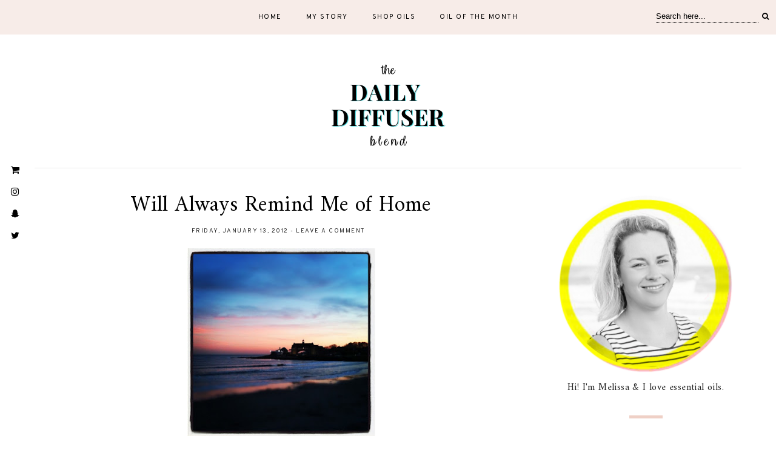

--- FILE ---
content_type: text/html; charset=UTF-8
request_url: http://www.melissajean.me/2012/01/will-always-remind-me-of-home.html
body_size: 37099
content:
<!DOCTYPE html>
<html class='v2' dir='ltr' prefix='og: http://ogp.me/ns#' xmlns='http://www.w3.org/1999/xhtml' xmlns:b='http://www.google.com/2005/gml/b' xmlns:data='http://www.google.com/2005/gml/data' xmlns:expr='http://www.google.com/2005/gml/expr'>
<head>
<link href='https://www.blogger.com/static/v1/widgets/335934321-css_bundle_v2.css' rel='stylesheet' type='text/css'/>
<script async='async' src='//pagead2.googlesyndication.com/pagead/js/adsbygoogle.js'></script>
<script>
     (adsbygoogle = window.adsbygoogle || []).push({
          google_ad_client: "ca-pub-3213432611136966",
          enable_page_level_ads: true
     });
</script>
<link href='//ajax.googleapis.com' rel='dns-prefetch'/>
<link href='//fonts.googleapis.com' rel='dns-prefetch'/>
<link href='//cdnjs.cloudflare.com' rel='dns-prefetch'/>
<meta CONTENT='IE=edge' HTTP-EQUIV='X-UA-Compatible'/>
<meta content='width=device-width,initial-scale=1.0,minimum-scale=1.0,maximum-scale=1.0' name='viewport'/>
<meta content='text/html; charset=UTF-8' http-equiv='Content-Type'/>
<meta content='blogger' name='generator'/>
<link href='http://www.melissajean.me/favicon.ico' rel='icon' type='image/x-icon'/>
<link href='http://www.melissajean.me/2012/01/will-always-remind-me-of-home.html' rel='canonical'/>
<link rel="alternate" type="application/atom+xml" title="The Daily Diffuser Blend - Atom" href="http://www.melissajean.me/feeds/posts/default" />
<link rel="alternate" type="application/rss+xml" title="The Daily Diffuser Blend - RSS" href="http://www.melissajean.me/feeds/posts/default?alt=rss" />
<link rel="service.post" type="application/atom+xml" title="The Daily Diffuser Blend - Atom" href="https://www.blogger.com/feeds/15488579/posts/default" />

<link rel="alternate" type="application/atom+xml" title="The Daily Diffuser Blend - Atom" href="http://www.melissajean.me/feeds/5318160284672913440/comments/default" />
<!--Can't find substitution for tag [blog.ieCssRetrofitLinks]-->
<link href='https://blogger.googleusercontent.com/img/b/R29vZ2xl/AVvXsEiI7-_ouXUN3bR4oozrH7wivLsqwXDoJK4FDEtbKPx-E0w13k1D9FU2gOkHiQs8RxJ65Ayar-aOx72qWDyrTNc1gziuSbn_mpbK8jKA9sX0UXHaqQ36svDwWJSK1CFEWDbAwF5y0w/s320/towers.jpg' rel='image_src'/>
<meta content='http://www.melissajean.me/2012/01/will-always-remind-me-of-home.html' property='og:url'/>
<meta content='Will Always Remind Me of Home' property='og:title'/>
<meta content='A blog that tackles DIY home improvement projects and life in the suburbs of Boston.' property='og:description'/>
<meta content='https://blogger.googleusercontent.com/img/b/R29vZ2xl/AVvXsEiI7-_ouXUN3bR4oozrH7wivLsqwXDoJK4FDEtbKPx-E0w13k1D9FU2gOkHiQs8RxJ65Ayar-aOx72qWDyrTNc1gziuSbn_mpbK8jKA9sX0UXHaqQ36svDwWJSK1CFEWDbAwF5y0w/w1200-h630-p-k-no-nu/towers.jpg' property='og:image'/>
<title>
Will Always Remind Me of Home | The Daily Diffuser Blend
</title>
<!-- Open Graph -->
<meta content='The Daily Diffuser Blend' property='og:site_name'/>
<meta content='https://blogger.googleusercontent.com/img/b/R29vZ2xl/AVvXsEiI7-_ouXUN3bR4oozrH7wivLsqwXDoJK4FDEtbKPx-E0w13k1D9FU2gOkHiQs8RxJ65Ayar-aOx72qWDyrTNc1gziuSbn_mpbK8jKA9sX0UXHaqQ36svDwWJSK1CFEWDbAwF5y0w/s320/towers.jpg' property='og:image'/>
<meta content='1200' property='og:image:width'/>
<meta content='630' property='og:image:height'/>
<meta content='article' property='og:type'/>
<meta content='' name='og:description'/>
<meta content='427745147583822' property='fb:app_id'/>
<meta content='Dp/ZOtYaEi7' property='fb:admins'/>
<!-- End Open Graph -->
<!-- Twitter Card -->
<meta content='summary_large_image' name='twitter:card'/>
<meta content='@georgialouwp' name='twitter:site'/>
<meta content='@mytwitterhandle' name='twitter:creator'/>
<meta content='http://www.melissajean.me/' name='twitter:domain'/>
<meta content='http://www.melissajean.me/2012/01/will-always-remind-me-of-home.html' name='twitter:url'/>
<meta content='Will Always Remind Me of Home' name='twitter:title'/>
<meta content='https://blogger.googleusercontent.com/img/b/R29vZ2xl/AVvXsEiI7-_ouXUN3bR4oozrH7wivLsqwXDoJK4FDEtbKPx-E0w13k1D9FU2gOkHiQs8RxJ65Ayar-aOx72qWDyrTNc1gziuSbn_mpbK8jKA9sX0UXHaqQ36svDwWJSK1CFEWDbAwF5y0w/s320/towers.jpg' name='twitter:image:src'/>
<meta content='http://www.melissajean.me/2012/01/will-always-remind-me-of-home.html' name='twitter:url'/>
<!-- End Twitter Card -->
<link href='https://fonts.googleapis.com/css?family=Overpass:400,400i,700,700i|Amiri:400,700' rel='stylesheet' type='text/css'/>
<link HREF='//maxcdn.bootstrapcdn.com/font-awesome/4.7.0/css/font-awesome.min.css' REL='stylesheet'/>
<style id='page-skin-1' type='text/css'><!--
/*
-----------------------------------------------
Name: Jemma
Designer: Georgia Lou Studios
URL: https://georgialoustudios.com
Version: 1.1.1
License: Copyright June 2018. All rights reserved.
-----------------------------------------------
<Variable name="body.background" description="Body Background" type="background" color="#ffffff" default="$(color) none repeat scroll top left"/>
<Group description="Background Color" selector="">
<Variable name="body.background.color" description="Outer Background Color" type="color" default="#ffffff"/>
<Variable name="inner.background.color" description="Inner Background Color" type="color" default="#ffffff"/>
</Group>
<Group description="Simple Color Scheme" selector="">
<Variable name="accent.color" description="Accent Color 1" type="color" default="#000000"/>
<Variable name="accent.color.2" description="Accent Color 2" type="color" default="#dea08c"/>
</Group>
<Group description="Page Text" selector="">
<Variable name="body.font" description="Font" type="font" default="normal normal 16px 'Amiri', serif"/>
<Variable name="body.text.color" description="Text Color" type="color" default="#222222"/>
<Variable name="body.link.color" description="Link Color" type="color" default="#dea08c"/>
<Variable name="body.link.color.hover" description="Hover Color" type="color" default="#dea08c"/>
</Group>
<Group description="Top Bar" selector="">
<Variable name="navbar.background.color" description="Top Bar Background Color" type="color" default="#f7ece8"/>
<Variable name="navbar.border.color" description="Top Bar Border Color" type="color" default="#f7ece8"/>
</Group>
<Group description="Menu" selector="">
<Variable name="navbar.text.font" description="Menu Font" type="font" default="11px 'Overpass', sans-serif"/>
<Variable name="navbar.text.color" description="Menu Text Color" type="color" default="#000000"/>
<Variable name="navbar.text.color.hover" description="Menu Text Hover Color" type="color" default="#dea08c" />
</Group>
<Group description="Top Bar Social Icons" selector="">
<Variable name="top.follow.buttons.color" description="Follow Icons Color" type="color" default="#000000"/>
<Variable name="top.follow.buttons.color.hover" description="Follow Icon Color Hover" type="color" default="#dea08c"/>
</Group>
<Group description="Blog Header" selector="">
<Variable name="header.text.font" description="Header Font" type="font" default="70px 'Amiri', serif"/>
<Variable name="header.text.color" description="Header Color" type="color" default="#000000" />
<Variable name="tagline.font" description="Tagline Font" type="font" default="12px 'Overpass', sans-serif"/>
<Variable name="tagline.color" description="Tagline Color" type="color" default="#000000" />
<Variable name="logo.height" description="Image Logo Height" type="length" default="150px" min="20px" max="500px"/>
</Group>
<Group description="Floating Social Icons" selector="">
<Variable name="float.follow.buttons.color" description="Follow Icons Color" type="color" default="#000000"/>
<Variable name="float.follow.buttons.color.hover" description="Follow Icon Color Hover" type="color" default="#dea08c"/>
</Group>
<Group description="Post Slider Overlay and Text" selector="">
<Variable name="slider.overlay.bg" description="Overlay Background Color" type="color" default="transparent"/>
<Variable name="slider.title.font" description="Title Font" type="font" default="36px 'Amiri', serif"/>
<Variable name="slider.text.color" description="Title Color" type="color" default="#ffffff"/>
<Variable name="slider.text.hover.color" description="Title Hover Color" type="color" default="#dddddd"/>
</Group>
<Group description="Post Slider Button" selector="">
<Variable name="slider.button.font" description="Tagline Font" type="font" default="12px 'Overpass', sans-serif"/>
<Variable name="slider.button.color" description="Button Text Color" type="color" default="#000000"/>
<Variable name="slider.button.color.hover" description="Button Text Hover Color" type="color" default="#000000"/>
<Variable name="slider.button.bg" description="Button Background Color" type="color" default="#ffffff"/>
<Variable name="slider.button.bg.hover" description="Button Background Hover Color" type="color" default="#dddddd"/>
</Group>
<Group description="Ad Box" selector="">
<Variable name="ad.box.height" description="Ad Box Height" type="length" default="500px" min="300px" max="800px"/>
<Variable name="ad.box.bg" description="Background Color" type="color" default="#f7ece8"/>
</Group>
<Group description="Promo Boxes" selector="">
<Variable name="promo.title.font" description="Title Font" type="font" default="normal normal 14px 'Overpass', sans-serif"/>
<Variable name="promo.title.color" description="Font Color" type="color" default="#000000"/>
<Variable name="promo.height" description="Image Height" type="length" default="250px" min="50px" max="600px"/>
</Group>
<Group description="Homepage Styling" selector="">
<Variable name="homepage.post.title.font" description="Post Title Font" type="font" default="30px 'Amiri', serif"/>
<Variable name="homepage.post.title.color" description="Post Title Color" type="color" default="#000000" />
<Variable name="homepage.post.title.color.hover" description="Post Title Hover Color" type="color" default="#dea08c" />
<Variable name="homepage.date.font" description="Post Category Font" type="font" default="normal bold 12px 'Overpass', sans-serif"/>
<Variable name="homepage.date.color" description="Post Category Color" type="color" default="#dea08c"/>
<Variable name="main.border.color" description="Border Color" type="color" default="#e8e8e8"/>
</Group>
<Group description="Read More Buttons" selector="">
<Variable name="read.more.font" description="Font" type="font" default="normal bold 12px 'Overpass', sans-serif"/>
<Variable name="read.more.text.color" description="Text Color" type="color" default="#000000"/>
<Variable name="read.more.hover.color" description="Hover Color" type="color" default="#dea08c"/>
</Group>
<Group description="Post Page - Post Titles" selector="">
<Variable name="post.title.font" description="Font" type="font" default="36px 'Amiri', serif"/>
<Variable name="post.title.color" description="Color" type="color" default="#000000" />
</Group>
<Group description="Post Page - Category and Date Header" selector="">
<Variable name="date.header.font" description="Category Font" type="font" default="normal bold 12px 'Overpass', sans-serif"/>
<Variable name="date.header.color" description="Category Color" type="color" default="#dea08c"/>
<Variable name="meta.header.font" description="Meta Font" type="font" default="normal normal 11px 'Overpass', sans-serif"/>
<Variable name="meta.header.color" description="Meta Color" type="color" default="#222222"/>
</Group>
<Group description="Post Page - Post Headings" selector="">
<Variable name="headings.font" description="Headings Font" type="font" default="12px 'Amiri', serif"/>
<Variable name="headings.color" description="Headings Color" type="color" default="#000000" />
</Group>
<Group description="Post Page - Post Share Icons" selector="">
<Variable name="sharez.font" description="Share Font" type="font" default="normal normal 12px 'Overpass',sans-serif"/>
<Variable name="socialz.color" description="Font and Social Icon Color" type="color" default="#000000"/>
<Variable name="socialz.color.hover" description="Social Icon Hover Color" type="color" default="#dea08c"/>
</Group>
<Group description="Author Profile Box" selector="">
<Variable name="profile.font" description="Author Name Font" type="font" default="normal normal 20px 'Amiri',serif"/>
<Variable name="profile.color" description="Author Name Color" type="color" default="#000000"/>
</Group>
<Group description="Related Posts" selector="">
<Variable name="related.font" description="Post Title Font" type="font" default="normal normal 20px 'Amiri', serif"/>
</Group>
<Group description="Widget Titles" selector="">
<Variable name="widget.title.font" description="Widget Title Font" type="font" default="15px 'Overpass', sans-serif"/>
<Variable name="widget.title.text.color" description="Widget Title Color" type="color" default="#000000"/>
</Group>
<Group description="Social Icons" selector="">
<Variable name="follow.buttons.color" description="Follow Icons Color" type="color" default="#000000"/>
<Variable name="follow.buttons.color.hover" description="Follow Icon Color Hover" type="color" default="#dea08c"/>
</Group>
<Group description="MailChimp Forms" selector="">
<Variable name="mailchimp.bg.color" description="Background Color" type="color" default="#f7ece8"/>
<Variable name="mailchimp.font" description="Title Font" type="font" default="normal bold 24px 'Amiri', serif"/>
<Variable name="mailchimp.color" description="Text Color" type="color" default="#000000"/>
</Group>
<Group description="Buttons" selector="">
<Variable name="buttons.font" description="Buttons Font" type="font" default="normal normal 12px 'Overpass', sans-serif"/>
<Variable name="buttons.bg.color" description="Button Background Color" type="color" default="#000000"/>
<Variable name="buttons.text.color" description="Button Text Color" type="color" default="#ffffff"/>
<Variable name="buttons.bg.color.hover" description="Button Background Hover Color" type="color" default="#dea08c"/>
<Variable name="buttons.text.color.hover" description="Button Text Hover Color" type="color" default="#ffffff"/>
</Group>
<Group description="Labels Widget" selector="">
<Variable name="labels.widget.font" description="Labels Font" type="font" default="normal normal 10px 'Overpass', sans-serif"/>
<Variable name="labels.widget.color" description="Labels Text Color" type="color" default="#000000"/>
<Variable name="labels.widget.bg" description="Labels Background Color" type="color" default="#ffffff"/>
<Variable name="labels.widget.color.hover" description="Labels Hover Color" type="color" default="#ffffff"/>
<Variable name="labels.widget.bg.hover" description="Labels Background Hover Color" type="color" default="#dea08c"/>
</Group>
<Group description="Column Footer Widgets" selector="">
<Variable name="footer.widget.title.font" description="Widget Title Font" type="font" default="normal normal 15px 'Overpass', sans-serif"/>
<Variable name="footer.widget.title.text.color" description="Widget Title Color" type="color" default="#000000"/>
</Group>
<Group description="Fullwidth Footer Widgets" selector="">
<Variable name="fw.widget.title.font" description="Widget Title Font" type="font" default="normal normal 15px 'Overpass', sans-serif"/>
<Variable name="fw.widget.title.text.color" description="Widget Title Color" type="color" default="#000000"/>
</Group>
<Group description="Footer Social Icons" selector="">
<Variable name="footer.social.font" description="Footer Social Font" type="font" default="normal normal 12px 'Overpass', sans-serif"/>
<Variable name="footer.social.bg.color" description="Footer Social Background Color" type="color" default="#f7ece8"/>
<Variable name="footer.social.color" description="Footer Social Color" type="color" default="#000000"/>
<Variable name="footer.social.color.hover" description="Footer Social Hover Color" type="color" default="#dea08c"/>
</Group>
<Group description="Footer Credits" selector="">
<Variable name="footer.credits.font" description="Credits Font" type="font" default="normal normal 12px 'Overpass', sans-serif"/>
<Variable name="footer.credits.bg.color" description="Background Color" type="color" default="#ffffff"/>
<Variable name="footer.credits.text.color" description="Text Color" type="color" default="#000000"/>
<Variable name="footer.credits.link.color" description="Link Color" type="color" default="#dea08c"/>
</Group>
*/
/******************************
Social Media Widget icons
*******************************/
.fabe:before {content:"\f1b4"}
.fafa:before {content:"\f09a"}
.fatw:before {content:"\f099"}
.fahe:before {content:"\f004"}
.fadr:before {content:"\f17d"}
.fafl:before {content:"\f16e"}
.fago:before {content:"\f0d5"}
.fain:before {content:"\f16d"}
.fali:before {content:"\f0e1"}
.fapi:before {content:"\f231"}
.favi:before {content:"\f194"}
.fayo:before {content:"\f16a"}
.favi2:before {content:"\f1ca"}
.faso:before {content:"\f1be"}
.fabo:before {content:"\f02d"}
.fade:before {content:"\f1bd"}
.fafo:before {content:"\f180"}
.fare:before {content:"\f1a1"}
.fatu:before {content:"\f173"}
.fars:before {content:"\f09e"}
.fash:before {content:"\f07a"}
.favk:before {content:"\f189"}
.fatw2:before {content:"\f1e8"}
.fasp:before {content:"\f1bc"}
.faen:before {content:"\f0e0"}
.fashop:before {content:"\f07a"}
.facom:before {content:"\f0e5"}
.fasnap:before {content:"\f2ac"}
.faetsy:before {content:"\f2d7"}
/* General
------------------------------------------*/
body {
background:#ffffff none repeat scroll top left;
letter-spacing: 0.4px;
}
body,
.body-fauxcolumn-outer {
font: normal normal 16px 'Amiri', serif;
color: #222222;
padding: 0;
}
/*
html body .region-inner {
min-width: 0;
max-width: 100%;
width: auto;
}
*/
/* Links */
a:link {
text-decoration:none;
color: #000000;
max-width: 100%;
}
a:visited {
text-decoration:none;
color: #000000;
}
a:hover {
text-decoration:none;
color: #dea08c;
}
.post-body a {
text-decoration:none;
color: #dea08c;
margin:0 !important;
}
.post-body a:hover {
color: #dea08c;
text-decoration: underline;
}
/* Layout */
.navbar,.Navbar,.Attribution{
display:none;
}
#header-inner{
padding-top:40px;
background-position: center top !important;
}
.body-fauxcolumn-outer .fauxcolumn-inner {
background: transparent none repeat scroll top left;
_background-image: none;
}
.body-fauxcolumn-outer .cap-top {
position: absolute;
z-index: 1;
height: 400px;
width: 100%;
}
.body-fauxcolumn-outer .cap-top .cap-left {
width: 100%;
background: transparent none repeat-x scroll top left;
_background-image: none;
}
.content-outer {
margin-bottom: 1px;
}
.content-inner {
}
#crosscol.section{
margin:0;
}
.tr-caption-container {
table-layout: fixed; width: 100%;
}
.section:last-child .widget:last-child {
margin-bottom: 25px;
}
.main-inner .column-right-inner {
padding: 0 0 0 15px;
}
.main-inner .column-left-inner {
padding: 0 15px 0 0;
}
/* Fonts and Headings */
.sidebar h2,
.foot h2,
.sidebar .title,
.foot .title,
.BlogArchive h2,
#shop-my h2 {
font: 15px 'Overpass', sans-serif;
color: #000000;
letter-spacing: 1.5px;
text-align: center;
text-transform: uppercase;
padding: 10px 0;
margin-bottom: 5px;
}
.sidebar .widget:first-child h2:before {
display: none;
}
.sidebar h2:before {
content: " ";
height: 5px;
background-color: #dea08c;
width: 55px;
display: block;
margin: 0 auto 40px;
opacity: 0.5;
}
.sidebar .widget:first-child h2:before {
display: none;
}
.sidebar h2 span,
.foot h2 span,
.sidebar .title span,
.foot .title span,
.BlogArchive h2 span,
#shop-my h2 span {
}
h1,
h2,
h3,
h4,
h5,
h6 {
-webkit-font-smoothing: antialiased;
-moz-osx-font-smoothing: grayscale;
text-rendering: optimizeLegibility;
}
/* Post Headings */
.post-body h2,
.post-body h3,
.post-body h4,
.post-body h5,
.post-body h6 {
font:12px 'Amiri', serif;
color:#000000;
margin: 25px 0 12px;
line-height: 1.2;
}
.post-body h2 {
font-size: 28px;
}
.post-body h3 {
font-size: 24px;
}
.post-body h4 {
font-size: 21px;
}
.post-body h5 {
font-size: 16px;
}
.post-body h6 {
font-size: 14px;
}
/* Status Message */
.status-msg-wrap{
margin: 30px auto !important;font-size:100%;
}
.status-msg-body{
font:10px arial, sans-serif;
text-transform:uppercase;
letter-spacing:1px;
color:#666;
}
.status-msg-border{
border:1px solid #fff;
opacity:0.25;
}
.status-msg-bg{
background-color:#ffffff;
}
/* Read More */
.post_here_link {display:none;}
.linkwithin_outer {
display: none;
}
#git_title > span,#git_title_bar span {font:36px 'Amiri', serif;font-size:16px;letter-spacing: 1.5px;text-transform: uppercase;font-weight:400 !important}
#git_wrapper_0, #git_wrapper_1, #git_wrapper_2, #git_wrapper_3, #git_wrapper_4, #git_wrapper_5, #git_wrapper_6, #git_wrapper_7, #git_wrapper_8, #git_wrapper_29, #git_wrapper_10, #git_wrapper_11, #git_wrapper_12  {
border:none !important;
}
.gslide_img {padding:0 !important;border:none !important;}
.gslide{transition: all 0.25s ease-out; -moz-transition: all 0.25s ease-out; -webkit-transition: all 0.25s ease-out;}
.gslide:hover{opacity:.7}
/* Button Webkit Appearance */
input[type=submit],
input[type=button] {
-webkit-appearance:none;
border-radius: 0;
}
/* Above Menu Widget Area
-------------------------------------------------*/
/* Header & Logo
----------------------------------------------- */
body {
padding-top: 57px;
}
.header-outer {
}
#header-inner {
padding: 20px 0 20px;
margin-bottom: 20px;
}
.Header .title {
font: 70px 'Amiri', serif;
color: #000000;
text-align:center;
letter-spacing:1px;
margin: 0;
line-height: 1;
}
#header-inner {
border-bottom: 1px solid #e8e8e8;
}
#Header1 {
background #ffffff;
margin: 0 7px;
}
.Header h1 {
margin-bottom: 0;
}
#Header1_headerimg {
margin:0 auto;
max-height: 150px;
width: auto;
}
#Header1_headerimg:hover {
opacity: 0.8;
}
.Header h1.title {
padding: 30px 0;
}
.Header .title a {
color: #000000;
}
.Header .description {
font:12px 'Overpass', sans-serif;
text-transform:uppercase;
letter-spacing:2px;
color: #000000;
text-align:center;
}
.header-inner .Header .titlewrapper {
padding: 0;
}
.header-inner .Header .descriptionwrapper {
padding: 0 0;
display:none;
}
/* Menu
----------------------------------------------- */
#crosscol.tabs {
position: relative;
}
.tabs .widget ul,
.tabs .widget ul {
overflow:visible;
}
.menu-wrapper {
position: fixed;
top:0;
left:0;
z-index:1002;
width: 100%;
background:#f7ece8;
border-bottom:1px solid #f7ece8;
}
#crosscol.section:last-child .widget:last-child {
margin-bottom: 0 !important;
}
#PageList1.widget {
margin: 0;
z-index: 5;
}
nav {
line-height:0;
}
.navdiv{
font: 11px 'Overpass', sans-serif;
text-transform: uppercase;
letter-spacing: 1.5px;
display: block;
width: 100%;
text-align: center;
}
.navdiv a{
color: #000000;
transition: all 0.25s ease-out;
-moz-transition: all 0.25s ease-out;
-webkit-transition: all 0.25s ease-out;
}
.dropdown {
}
nav ul ul {
padding: 0;
top: 100%;
visibility: hidden;
opacity: 0;
-moz-transition: all 0.25s ease-out;
-webkit-transition: all 0.25s ease-out;
transition: all 0.25s ease-out;
}
nav ul li:hover > ul {
visibility: visible;
opacity: 1;
}
nav ul ul li {
display: none;
}
nav ul li:hover > ul li {
display: block;
}
nav ul {
list-style: none;
position: relative;
display: inline-table;
margin:0;
padding:0;
line-height:1.4em;
}
nav ul:after {
content: ""; clear: both; display: block;
}
nav ul li {
float: left;
z-index: 5000;
text-align: left;
}
nav ul a:hover {
color: #dea08c;
}
.PageList li a,
nav ul li a {
display: block;
padding: 0 20px;
line-height: 56px;
color: #000000;
text-decoration: none;
letter-spacing: 1.5px;
}
/* Drop Downs */
nav ul ul {
padding: 0;
position: absolute;
top: 100%;
border: 1px solid #ddd;
background: #f7ece8;
min-width: 200px;
}
nav ul ul li {
float: none !important;
position: relative;
}
nav ul ul li a {
padding: 0 20px;
line-height: 40px !important;
color: #000000;
text-align: left;
}
nav ul ul li a:hover {
color: #dea08c;
}
nav ul ul ul {
position: absolute;
left: 100%;
top:0;
}
/* Menu Custom Styles */
.menuOpacity1 {
opacity: 1.0;
-webkit-backface-visibility: hidden;
transition: all 0.4s ease 0s;
}
/* On Scroll Styles */
.menuOpacity2 nav ul li a {
transition: all 0.4s ease 0s;
line-height: 46px;
}
.menuOpacity2 {
opacity: 0.95;
transition: all 0.4s ease 0s;
}
.menuOpacity2 #PageList1 nav > ul > li {
transition: all 0.4s ease 0s;
}
.menuOpacity2:hover {
opacity: 1;
transition: all 0.4s ease 0s;
}
.menuOpacity2 #LinkList101 .social-media-gadget ul li a {
line-height: 46px;
}
.menuOpacity2 .slicknav_menu .slicknav_icon {
margin: 0;
}
.menuOpacity2 .slicknav_menu ul li a {
line-height: 1.2
}
/* End Scroll Styles */
/***********************************
SlickNav Mobile Menu
************************************/
#mobile-menu,
.slicknav_menu i {
display:none;
}
.slicknav_btn {
position: relative;
display: block;
vertical-align: middle;
padding: 15px 10px 7px;
line-height: 50px;
cursor: pointer;
height: 50px;
margin: 0px 5px !important;
}
.slicknav_menu {
opacity:1.0;
filter: alpha(opacity=100);
z-index: 999;
width: 100%;
line-height: 1.6;
}
.slicknav_menu .slicknav_menutxt {
display: none;
}
.slicknav_menu .slicknav_icon {
float: left;
margin: 6px 0 15px 0;
}
.slicknav_menu .slicknav_no-text {
margin: 0;
}
.slicknav_menu .slicknav_icon-bar {
display: block;
width: 1.4em;
height: 0.21em;
}
.slicknav_btn .slicknav_icon-bar + .slicknav_icon-bar {
margin-top: 0.188em;
}
.slicknav_nav {
clear: both;
}
.slicknav_nav ul {
background: #f7ece8;
}
.slicknav_nav ul,
.slicknav_nav li {
display: block;
}
.slicknav_nav li {
float: none;
}
.slicknav_nav .slicknav_arrow {
font-size: 1.0em;
margin: 0;
}
.slicknav_nav .slicknav_item {
cursor: pointer;
}
.slicknav_nav .slicknav_row {
display: block;
}
.slicknav_nav a {
display: block;
text-transform: uppercase;
}
.slicknav_nav .slicknav_item a,
.slicknav_nav .slicknav_parent-link a {
display: inline;
}
.slicknav_brand {
float:left;
}
.slicknav_menu:before,
.slicknav_menu:after {
content: " ";
display: table;
}
.slicknav_menu:after {
clear: bot;
}
/* IE6/7 support */
.slicknav_menu { *zoom: 1 }
.slicknav_menu {
font:11px 'Overpass', sans-serif;
font-size:16px;
box-sizing:border-box;
}
.slicknav_menu .fa-angle-down {
display:none;
}
.slicknav_menu * {
box-sizing:border-box;
}
/* Button */
.slicknav_btn {
margin: 0 auto !important;
text-decoration:none;
width: 43px;
}
/* Button Text */
.slicknav_menu  .slicknav_menutxt {
color: #000000;
}
/* Button Lines */
.slicknav_menu .slicknav_icon-bar {
background-color: #000000;
}
.slicknav_menu {
background-color: #f7ece8;
}
.slicknav_nav {
color:#000000;
margin:0;
padding:0;
font-size:0.875em;
}
.slicknav_nav, .slicknav_nav ul {
list-style: none;
overflow:hidden;
}
.slicknav_nav ul {
padding:0;
margin:0;
}
.slicknav_menu ul li {
border-bottom: 1px solid #e9e9e9;
}
.slicknav_nav .slicknav_row {
padding:8px 10px;
margin:2px 5px;
}
.slicknav_nav a{
padding:12px 10px;
margin:2px 5px;
text-decoration:none;
color:#000000;
line-height: 1.8;
font: 11px 'Overpass', sans-serif;
letter-spacing: 1.5px;
}
.slicknav_nav ul ul.sub-menu a {
padding:2px 10px;
margin:2px 5px;
text-decoration:none;
color:#000000;
line-height: 1.8;
font: 11px 'Overpass', sans-serif;
letter-spacing: 1.5px;
line-height: 30px;
}
.slicknav_nav .slicknav_item a,
.slicknav_nav .slicknav_parent-link a {
padding:0;
margin:0;
}
.slicknav_nav ul ul.sub-menu a:hover {
color:#dea08c;
}
.slicknav_nav .slicknav_row:hover {
background:#f7ece8;
color:#dea08c;
}
.slicknav_row:hover a {
color:#dea08c;
}
.slicknav_nav a:hover{
background:#f7ece8;
color:#dea08c;
}
.slicknav_nav .slicknav_txtnode {
margin-left:15px;
}
.slicknav_brand {
color:#000000;
font-size: 18px;
line-height:30px;
padding:7px 12px;
height:44px;
}
.slicknav_nav ul li ul {
margin-left:20px;
}
.slicknav_nav ul ul {
visibility: visible;
opacity: 1.0;
position: static;
border: none;
}
/*************************************
Social Icons & Floating Social Icons
**************************************/
/* General Styles */
.social-media-gadget ul {
overflow: hidden;
line-height: 50px;
text-align:center;
}
.social-media-gadget ul li {
display: inline-block;
}
.social-media-gadget ul li a {
margin: 0 2px;
display: block;
cursor: pointer;
width: 36px;
height: 36px;
line-height:36px;
border-radius: 50%;
text-align: center;
z-index: 1;
position: relative;
}
.social-media-gadget ul li a:hover {
}
.social-media-gadget a span.smg-label {
display:none;
}
/* Top Bar Icons */
#LinkList101.widget {
margin: 0 0 6px;
overflow: hidden;
z-index: 1000;
}
#LinkList101 {
position: absolute;
left: 0;
top: 0;
}
#LinkList101 .social-media-gadget ul li a {
line-height: 56px;
font-size: 14px;
color: #000000;
width: 28px;
}
#LinkList101 .social-media-gadget ul li a:hover {
color: #dea08c;
}
/* Floating Social Icons */
#LinkList104 {
position: fixed;
left: 5px;
bottom: 50%;
-webkit-transform: translateY(50%);
-moz-transform: translateY(50%);
-ms-transform: translateY(50%);
-o-transform: translatey(50%);
transform: translateY(50%);
z-index: 996;
}
#LinkList104 ul {
padding-left: 0;
}
#LinkList104.widget h2 {
display: none;
}
#LinkList104 .social-media-gadget ul li {
display: block;
padding: 0;
}
#LinkList104 .social-media-gadget ul li a {
font-size: 15px;
color: #000000;
}
#LinkList104 .social-media-gadget ul li a:hover {
color: #dea08c !important;
}
/******************************
Top Search Form
********************************/
.top-search {
z-index: 1000;
max-width: 220px;
position: absolute;
right: 0;
top: 10px;
transition: all 0.25s ease-out;
-moz-transition: all 0.25s ease-out;
-webkit-transition: all 0.25s ease-out;
}
.menuOpacity2 .top-search {
top: 5px;
}
.top-search input {
border: none;
}
#searchform fieldset {
background: #f7ece8;
border: none;
padding: 0px 10px 0px 10px;
height:35px;
line-height:35px;
}
#searchform fieldset:after {
content:"\f002";
color: #000000;
font-size: 12px;
font-family: "fontawesome";
}
#s {
border-bottom: 1px dotted #000000;
color: #000000;
background: #f7ece8;
padding: 0 0 3px;
}
#searchform fieldset input:-webkit-autofill {
-webkit-box-shadow: 0 0 0px 1000px #f7ece8 inset;
}
/* Columns
----------------------------------------------- */
.main-outer {
border-top: 0 solid transparent;
}
.fauxcolumn-left-outer .fauxcolumn-inner {
border-right: 1px solid transparent;
}
.fauxcolumn-right-outer .fauxcolumn-inner {
border-left: 0px solid transparent;
}
.sidebar {
text-align:center;
}
.content-inner {
background: #ffffff;
}
/* Headings
----------------------------------------------- */
h2 {
margin: 0 0 1em 0;
color: #222222;
}
.tabs-inner{padding:0;}
.AdSense{overflow:hidden}
/* Slider
-----------------------------------------*/
#featured-cats {
overflow: hidden;
margin: 0 15px;
}
#HTML491{
margin:0 1% 0 8px;
padding:0 0 10px;
width: 65.1%;
float: left;
display:inline-block;
}
.cycle-slideshow{
width:100%;
height:500px;
display:block;
text-align:center;
z-index:0;
overflow:hidden;
margin:0;
}
.cycle-slideshow ul {
width:100%;
height:100%;
height:100vh;
padding:0;
}
.cycle-slideshow li {
width:100%;
height:100%;
margin:0;
padding:0;
}
.cycle-prev,
.cycle-next	{
position:absolute;
top:0;
width:11%;
opacity:0;
z-index:800;
height:100%;
cursor:pointer;
-moz-transition: all 0.25s ease-out;
-webkit-transition: all 0.25s ease-out;
transition: all 0.25s ease-out;
}
.cycle-slideshow:hover .cycle-prev,
.cycle-slideshow:hover .cycle-next {
opacity: 1;
}
.cycle-prev{
left:0;
background:url('http://res.cloudinary.com/georgialou/image/upload/v1492314532/slider_left_egohdx.png') 50% 50% no-repeat;
}
.cycle-next{
right:0;
background:url('http://res.cloudinary.com/georgialou/image/upload/v1492314532/slider_right_mbynkc.png') 50% 50% no-repeat;
}
.slide-inside {
display:table;
vertical-align:
middle;
height:100%;
padding:0;
background:transparent;
width: 100%;
}
.slide-title {
opacity: 0;
-moz-transition: all 0.25s ease-out;
-webkit-transition: all 0.25s ease-out;
transition: all 0.25s ease-out;
}
.cycle-slideshow:hover .slide-title {
opacity: 1.0;
background: #dea08c;
background: #dea08c80;
}
.slide-title,
.slide-title a:hover {
display:table-cell;
vertical-align:middle;
}
.slide-h2 {
display:block;
font:36px 'Amiri', serif;
color:#ffffff;
letter-spacing:0;
margin-bottom:5px;
margin-top: 10px;
z-index:9;
line-height:1.1;
text-shadow: 2px 2px 3px #000000;
}
.slide-h2:hover {
color: #dddddd;
}
.slide-image{
background-size:cover;
background-attachment:scroll;
background-position: center 50%;
height:100%;
width:100%;
transition:all .25s ease-out;
-o-transition:all .25s ease-out;
-moz-transition:all .25s ease-out;
-webkit-transition:all .25s ease-out;
}
.cycle-slideshow:hover .slide-image {
opacity: 0.8;
}
.slide-container {
display:block;
padding:0;
color:#ffffff;
letter-spacing:0;
width:70%;
margin:0 auto;
padding: 25px 50px;
background: transparent;
box-sizing: border-box;
}
#slide-more{
text-transform:uppercase;
font:12px 'Overpass', sans-serif;
color:#000000;
letter-spacing:2px;
padding:10px 20px;
background: #ffffff;
margin:25px auto 10px;
display:inline-block;
transition:all .25s ease-out;
-o-transition:all .25s ease-out;
-moz-transition:all .25s ease-out;
-webkit-transition:all .25s ease-out;
}
#slide-more:hover{
color:#000000;
background: #dddddd;
}
#crosscol-overflow {
margin:0;
}
.slide-resume{
display: none;
}
/* Ad Box
---------------------------------------------*/
#featured-cats .widget:nth-child(2) {
width: calc(32% - 8px);
margin: 0 8px 10px 1%;
padding: 0;
float: right;
display: inline-block;
height: 500px;
background: #f7ece8;
}
#featured-cats .widget img {
transition:all .25s ease-out;
-o-transition:all .25s ease-out;
-moz-transition:all .25s ease-out;
-webkit-transition:all .25s ease-out;
}
#featured-cats .widget img:hover {
opacity: 0.8;
}
/* MailChimp
---------------------------------------------*/
/* Vertical */
#featured-cats .widget:nth-child(2) #mc_embed_signup {
padding: 70px 40px 0;
text-align: center;
}
.sidebar #mc_embed_signup {
padding: 40px 25px;
text-align: center;
background: #f7ece8;
}
.section-columns #mc_embed_signup {
text-align: center;
}
#featured-cats .widget:nth-child(2) #mc_embed_signup h2,
#shop-my #mc_embed_signup h2 {
line-height: 1.2 !important;
font: normal bold 24px 'Amiri', serif;
color: #000000;
font-size: 30px;
text-transform: none;
}
.sidebar #mc_embed_signup h2 {
font: normal bold 24px 'Amiri', serif;
color: #000000;
text-transform: none;
letter-spacing: 0;
line-height: 1.2;
}
.sidebar #mc_embed_signup h2:before {
display: none;
}
#featured-cats .widget:nth-child(2) #mc_embed_signup .indicates-required,
.sidebar #mc_embed_signup .indicates-required,
.section-columns #mc_embed_signup .indicates-required {
margin-bottom: 15px;
color: #000000;
}
#featured-cats .widget:nth-child(2) #mc_embed_signup p,
.sidebar #mc_embed_signup p,
.section-columns #mc_embed_signup p{
color: #000000;
}
#featured-cats .widget:nth-child(2) #mc_embed_signup .mc-field-group {
margin-bottom: 20px;
}
.sidebar #mc_embed_signup .mc-field-group,
.section-columns #mc_embed_signup .mc-field-group {
margin-bottom: 15px;
}
#featured-cats .widget:nth-child(2) #mc_embed_signup label,
.sidebar #mc_embed_signup label,
.section-columns #mc_embed_signup label {
display: none;
}
#featured-cats .widget:nth-child(2) #mc_embed_signup #mce-EMAIL,
#featured-cats .widget:nth-child(2) #mc_embed_signup #mce-FNAME,
#featured-cats .widget:nth-child(2) #mc_embed_signup #mce-LNAME,
.sidebar #mc_embed_signup #mce-EMAIL,
.sidebar #mc_embed_signup #mce-FNAME,
.sidebar #mc_embed_signup #mce-LNAME {
width: calc(100% - 20px);
padding: 15px 10px;
border: none !important;
}
.section-columns #mc_embed_signup #mce-EMAIL,
.section-columns #mc_embed_signup #mce-FNAME,
.section-columns #mc_embed_signup #mce-LNAME {
width: calc(100% - 20px);
padding: 15px 10px;
border: 1px xolid #ddd;
}
#featured-cats .widget:nth-child(2) #mc_embed_signup #mc-embedded-subscribe,
.sidebar #mc_embed_signup #mc-embedded-subscribe,
.section-columns #mc_embed_signup #mc-embedded-subscribe {
width: 100%;
}
/* Horizontal */
#featured-cats .widget:nth-child(3) {
clear: both;
padding: 10px 0;
margin: 0 7px;
}
#featured-cats .widget:nth-child(3) #mc_embed_signup {
background: #f7ece8;
padding: 40px;
text-align: center;
overflow: hidden;
}
.footer-instagram-social #mc_embed_signup {
background: #f7ece8;
padding: 40px 0;
text-align: center;
overflow: hidden;
}
#shop-my #mc_embed_signup,
#footer-3 #mc_embed_signup {
background: #f7ece8;
padding: 40px;
text-align: center;
overflow: hidden;
}
.footer-instagram-social #mc_embed_signup #mc-embedded-subscribe-form {
margin: 0 auto;
}
#shop-my #mc_embed_signup h2,
#featured-cats .widget:nth-child(3) #mc_embed_signup h2 {
line-height: 1.2 !important;
font: normal bold 24px 'Amiri', serif;
color: #000000;
font-size: 30px;
display: block;
width: 100%;
margin-bottom: 20px;
}
.footer-instagram-social #mc_embed_signup h2,
#footer-3 #mc_embed_signup h2 {
line-height: 1.2 !important;
font: normal bold 24px 'Amiri', serif;
font-size: 30px;
color: #000000;
display: block;
width: 100%;
margin-bottom: 20px;
text-transform: none;
}
#shop-my #mc_embed_signup .indicates-required,
#featured-cats .widget:nth-child(3) #mc_embed_signup .indicates-required,
.footer-instagram-social #mc_embed_signup .indicates-required,
#footer-3 #mc_embed_signup .indicates-required {
display: none;
}
#shop-my #mc_embed_signup label,
#featured-cats .widget:nth-child(3) #mc_embed_signup label,
.footer-instagram-social #mc_embed_signup label,
#footer-3 #mc_embed_signup label {
display: none;
}
#shop-my #mc_embed_signup .mc-field-group,
#featured-cats .widget:nth-child(3) #mc_embed_signup .mc-field-group,
.footer-instagram-social #mc_embed_signup .mc-field-group,
#footer-3 #mc_embed_signup .mc-field-group{
width: calc(33.33% - 8px);
display: inline-block;
float: left;
margin-right: 12px;
}
#shop-my #mc_embed_signup #mce-EMAIL,
#shop-my #mc_embed_signup #mce-FNAME,
#featured-cats .widget:nth-child(3) #mc_embed_signup #mce-EMAIL,
#featured-cats .widget:nth-child(3) #mc_embed_signup #mce-FNAME,
.footer-instagram-social #mc_embed_signup #mce-EMAIL,
.footer-instagram-social #mc_embed_signup #mce-FNAME,
#footer-3 #mc_embed_signup #mce-EMAIL,
#footer-3 #mc_embed_signup #mce-FNAME {
width: calc(100% - 20px);
padding: 14px 10px;
border: none !important;
text-align: center;
}
#shop-my #mc_embed_signup .mce-submit-button,
#featured-cats .widget:nth-child(3) #mc_embed_signup .mce-submit-button,
.footer-instagram-social #mc_embed_signup .mce-submit-button,
#footer-3 #mc_embed_signup .mce-submit-button {
width: calc(33.33% - 8px);
display: inline-block;
float: left;
}
#shop-my #mc_embed_signup #mc-embedded-subscribe,
#featured-cats .widget:nth-child(3) #mc_embed_signup #mc-embedded-subscribe,
.footer-instagram-social #mc_embed_signup #mc-embedded-subscribe,
#footer-3 #mc_embed_signup #mc-embedded-subscribe {
width: 100%;
}
/* Promo Boxes
---------------------------------------------*/
#featured-cats {
margin: 0 auto;
}
#promos.section {
margin: 0 auto;
}
#Image700, #Image701, #Image702 {
width: 33.33333%;
display: inline-block;
padding: 7px;
box-sizing: border-box;
margin: 5px 0;
}
.featured_cat_image {
position: relative;
max-height: 250px;
height: 250px;
overflow: hidden;
}
.widget .featured_cat_image img {
height: 250px;
}
.featured_cat_image a:hover {
opacity: .8;
}
.featured_cat_image .featured_cat_overlay {
position: absolute;
width: 50%;
left: 50%;
bottom: 50%;
-webkit-transform: translate(-50%, 50%);
-moz-transform: translate(-50%, 50%);
-ms-transform: translate(-50%, 50%);
-o-transform: translate(-50%, 50%);
transform: translate(-50%, 50%);
padding: 13px 0;
text-align: center;
color: #000;
background: #ffffff;
box-sizing: border-box;
}
.featured_cat_overlay h3 {
font: normal normal 14px 'Overpass', sans-serif;
color: #000000;
letter-spacing: 1.5px;
}
.featured_cat_caption {
font-size: 85%;
font-style: italic;
}
/* Shop My
--------------------------------------------*/
#shop-my {
margin: 10px auto;
padding: 0 auto;
box-sizing: border-box;
}
#shop-my .widget {
margin: 20px 7px;
padding: 20px 0;
border-top: 1px solid #e8e8e8;
}
#shop-my .widget:last-child {
border-bottom: 1px solid #e8e8e8;
}
#shop-my .PopularPosts li {
padding: 7px;
width: 25%;
float: left;
text-align: center;
box-sizing: border-box;
}
#shop-my .PopularPosts .item-thumbnail {
margin: 0;
}
#shop-my .PopularPosts img {
padding:0;
}
#shop-my .PopularPosts .item-title a {
line-height: 1.4;
}
#shop-my .PopularPosts .item-snippet {
font-size: 90%;
}
/* Grids */
.grid_post_border {
margin: 0 1%;
border-top: 1px solid #e8e8e8;
}
.georgialou_main_post {
margin: 1% 0 1% 1%;
position: relative;
}
.georgialou_grids {
float: left;
margin: 2em 1%;
overflow: hidden;
}
.georgialou_grids.georgialou_lefty {
width: 43%;
}
.georgialou_grids.georgialou_righty {
width: 53%;
}
.georgialou_grids_text_wrapper {
padding: 20px 0 0 10px;
}
.georgialou_grids_img_wrapper {
position: relative;
padding-right: 10px;
}
.georgialou_grids_img {
display: block;
width: 100%;
height: auto;
background-size: cover;
background-repeat: no-repeat;
background-position: center top;
-moz-transition: all 0.25s ease-out;
-webkit-transition: all 0.25s ease-out;
transition: all 0.25s ease-out;
}
.georgialou_grids_img:hover {
opacity: .8;
}
.georgialou_grid_title h2 {
color: #000000;
font: 30px 'Amiri', serif;
margin-bottom: 0;
line-height: 1.2;
padding: 18px 0 12px;
}
.georgialou_grid_title h2:hover {
color: #dea08c;
}
.georgialou_grid_date, .georgialou_grid_comments {
display: inline-block;
margin: 0 0 20px;
font: normal bold 12px 'Overpass', sans-serif;
text-transform: uppercase;
letter-spacing: 1px;
}
.georgialou_grid_location,
.georgialou_grid_date,
.georgialou_grid_comments {
font: normal bold 12px 'Overpass', sans-serif;
text-transform: uppercase;
letter-spacing: 1.5px;
-webkit-font-smoothing: antialiased;
-moz-osx-font-smoothing: grayscale;
text-rendering: optimizeLegibility;
}
.georgialou_grid_location {
}
.georgialou_grid_location a {
display: inline-block;
padding: 0;
color: #dea08c;
}
.georgialou_grid_location a:hover {
text-decoration: underline;
}
.georgialou_grid_location a .fa {
font-size: 20px;
position: relative;
top: -4px;
}
.georgialou_grid_date,
.georgialou_grid_date a,
.georgialou_grid_date span {
}
.georgialou_grid_snippet {
margin-bottom: 20px;
line-height: 1.7;
}
.georgialou_main_post_title {
position: absolute;
top: 20px;
left: 0;
padding: 10px;
background: #ffffff;
font: 30px 'Amiri', serif;
text-transform: uppercase;
letter-spacing: 1px;
margin: 0;
}
.georgialou_main_post_snippet {
position: absolute;
bottom: 20px;
left: 0;
padding: 10px;
background: #ffffff;
}
.item-thumbnail-only {
position: relative;
}
.adelle-more {
}
.adelle-more:hover {
}
.adelle-more a {
display: inline-block;
font: normal bold 12px 'Overpass', sans-serif;
color: #000000;
text-transform: uppercase;
font-weight: 700;
letter-spacing: 1.5px;
-webkit-font-smoothing: antialiased;
-moz-osx-font-smoothing: grayscale;
text-rendering: optimizeLegibility;
}
.adelle-more a:hover {
color: #dea08c;
}
/* Posts
----------------------------------------------- */
.status-msg-wrap{
margin:0 auto 30px !important;
font-size:100%;
}
.main-inner {
padding: 0;
}
.main-inner .column-center-inner {
padding: 0 0;
}
.main-inner .column-center-inner .section {
margin: 0 0 0 7px;
}
.post-outer {
margin: 0 1%;
}
.post {
margin: 0 0 35px 0;
}
/* Post Header */
.post-header {
margin-bottom: 0;
}
.post-header-line-1,
.post-meta {
text-align: center;
-moz-osx-font-smoothing: grayscale;
}
.post-header-line-1,
.post-header-line-1 a {
font: normal bold 12px 'Overpass', sans-serif;
color: #dea08c;
letter-spacing: 1.5px;
text-transform: uppercase;
}
.post-header-line-1 a:hover {
text-decoration: underline;
}
.post-meta,
.post-meta a {
font: normal normal 10px 'Overpass', sans-serif;
color: #222222;
letter-spacing: 1.5px;
text-transform: uppercase;
}
.post-meta a:hover {
color: #dea08c;
}
.post-title {
font: 36px 'Amiri', serif;
color: #000000;
padding: 10px 0;
text-align:center;
line-height: 1.2;
}
.post-title a{
text-decoration:none;
color:#000000;
}
.post-meta {
margin: 4px 0 12px;
}
.post-body {
font-size: 110%;
line-height: 1.6;
position: relative;
text-align:justify;
-webkit-font-smoothing: antialiased;
-moz-osx-font-smoothing: grayscale;
text-rendering: optimizeLegibility;
}
.post-body img{
max-width:100%;
height:auto;
margin:5px 0 0 0;
}
.post-body img,
.post-body img, .post-body .tr-caption-container {
padding: 5px;
box-sizing: border-box;
}
.post-body .tr-caption-container {
color: #333333;
}
.post-body .tr-caption-container img {
padding: 0;
background: transparent;
border: none;
width:100%;
height: auto;
}
.post-footer {
line-height: 1.6;
display:block;
}
/* Share Icons */
.addthis_toolbox {
margin-top:60px;
text-align: center;
border-bottom: 1px solid #e8e8e8;
padding-bottom: 20px;
}
span.sharez {
color: #000000;
font:normal normal 12px 'Overpass',sans-serif !important;
letter-spacing:2px;
text-transform: uppercase;
padding: 0 5px 0 10px;
}
.addthis_toolbox a {
color:#000000;
font-size:16px;
margin:0 10px;
transition: all 0.2s ease-out;
-o-transition: all 0.2s ease-out;
-moz-transition: all 0.2s ease-out;
-webkit-transition: all 0.2s ease-out;
display: inline-block;
}
.addthis_toolbox a:hover,
.addthis_toolbox a:hover span.sharez {
color:#dea08c;
}
.post-share-buttons.goog-inline-block {display: none;}
.addthis_toolbox .sharez {margin-right: 5px;}
/* Author Profile */
.author-profile {
border-bottom: 1px solid #e8e8e8;
padding: 35px 0;
line-height: 1.6;
}
.author-profile img {
height: auto;
max-width: 100px;
width: 100px;
border-radius: 50%;
margin-right: 15px;
}
.author-profile a {
font: normal normal 20px 'Amiri',serif;
color: #000000;
line-height: 1.6;
}
.author-profile a:hover {
color: #dea08c;
}
.avatar-image-container {
margin: .2em 0 0;
}
input.gsc-input {width:97% !important; padding:5px 6px !important; font:10px arial,sans-serif; text-transform:uppercase; letter-spacing:1px;transition: all 0.25s ease-out; -moz-transition: all 0.25s ease-out; -webkit-transition: all 0.25s ease-out;}
input.gsc-input:focus{border-color:#f3f3f3;}
input.gsc-search-button {padding: 4px; font:10px 'halis_gr_regularregular',sans-serif; text-transform:uppercase; letter-spacing:1px; border:1px solid #111; background: #111; color:#fff; cursor: pointer;}
/* Accents
---------------------------------------------- */
img.pinimg {
max-width: 90px !important;
}
.section-columns td.columns-cell {
border-left: 0;
}
.blog-pager-older-link, .home-link, .blog-pager-newer-link {
background: #ffffff;
padding: 0;
}
#blog-pager-newer-link {
text-align: left;
width: 50%;
float: left;
}
#blog-pager-older-link {
text-align: right;
width: 50%;
float: right;
}
.blog-pager,
.blog-pager a {
font-weight: 700 !important;
font: 15px 'Overpass', sans-serif;
font-size: 12px;
color: #000000;
text-transform:uppercase;
letter-spacing:2px;
-webkit-transition: all 0.25s ease-out;
-moz-transition: all 0.25s ease-out;
-ms-transition: all 0.25s ease-out;
-o-transition: all 0.25s ease-out;
transition: all 0.25s ease-out;
}
.blog-pager a {
display: inline-block;
}
.blog-pager a:hover{
color: #dea08c;
}
.blog-pager a span {
font-size: 13px;
line-height: 1.3;
letter-spacing: 1.5px;
display:block;
margin-top: 5px;
}
.blog-feeds, .post-feeds {
font: 15px 'Overpass', sans-serif; font-size: 10px;
letter-spacing: 1.5px;
text-transform: uppercase;
margin-top:30px;
text-align: center;
display: none;
}
.post-pagination {
border-bottom: 1px solid #e8e8e8;
overflow: hidden;
padding: 30px 0;
}
.post-pagination #blog-pager {
margin: 1em 4em;
}
.blog-pager .home-link {
border: none;
}
#georgialouem {
width: 100%;
display: block;
margin: 0;
line-height: 0;
height: auto;
}
#georgialouem img {
height: auto;
width: 100%;
}
#georgialouem a {
padding: 0px;
margin: 0px;
display: inline-block;
position:relative;
}
#georgialouem li {
width: 12.5%;
display: inline-block;
margin: 0px !important;
padding: 0px !important;
}
#georgialouem .insta-likes {
width: 100%;
height: 100%;
margin-top: -100%;
opacity: 0;
text-align: center;
letter-spacing: 1px;
background: rgba(255, 255, 255, 0.55);
position: absolute;
font: normal normal 10px 'halis_gr_regularregular', Arial, sans-serif;
color: #222;
line-height: normal;
transition: all 0.35s ease-out; -o-transition: all 0.35s ease-out; -moz-transition: all 0.35s ease-out; -webkit-transition: all 0.35s ease-out;
}
#georgialouem a:hover .insta-likes {
opacity:1;
}
/* Related Posts */
.related-posts {
width: 100%;
margin: 0;
float: left;
text-align: center;
border-bottom: 1px solid #e8e8e8;
padding-bottom: 35px;
}
.related-posts h3 {
margin-bottom: 10px;
color: #000000;
font: 36px 'Amiri', serif;
color: #000000;
font-size: 200%;
text-align: center;
}
.related-posts ul {
padding-left: 0 !important;
}
.related-posts ul li {
list-style: none;
margin: 0 5px;
display: inline-block;
vertical-align: top;
text-align: center;
border: none;
width: calc(25% - 19px);
}
.related-posts ul li a {
color: #000000;
font: normal normal 20px 'Amiri', serif;
line-height: 1.2;
}
.related-posts a:hover {
transition: all 0.25s ease-out;
-moz-transition: all 0.25s ease-out;
-webkit-transition: all 0.25s ease-out;
color: #dea08c;
}
.related-posts a:hover {
opacity: .75;
}
.related-posts ul li img {
max-width: 100% !important;
}
/* Comments
----------------------------------------------- */
/* Comments */
.comments h4 {
font: 36px 'Amiri', serif;
color:#000000;
letter-spacing:0;
margin: .5em 0 0;
font-size: 200%;
text-align: center;
}
#comments .comment-author {
padding-top: 1.5em;
border-top: 1px solid transparent;
background-position: 0 1.5em;
}
#comments .comment-author:first-child {
padding-top: 0;
border-top: none;
}
.comments .comment .comment-actions a {
font: 10px 'halis_gr_regularregular', sans-serif;
letter-spacing: 1px;
margin-right: 4px;
text-transform: uppercase;
}
.comments .comment .comment-actions a:hover {
text-decoration: none;
}
.comments .comments-content .icon.blog-author {
background-repeat: no-repeat;
background-image: url([data-uri]);
background-size: 16px 16px;
}
.comments .comments-content .loadmore a {
border-top: 1px solid #e8e8e8;
border-bottom: 1px solid #e8e8e8;
}
.comments .comment-thread.inline-thread {
background: #ffffff;
}
.comments .continue {
border-top: 1px dotted #ddd;
}
/* Sidebar
--------------------------------------------*/
.sidebar ul {
padding:0;
}
.sidebar li {
list-style:none;
}
.widget img {
max-width: 100%;
height:auto;
}
.widget-content li {list-style:none;}
.widget {
margin: 25px 0;
}
/* Social Media Icons
--------------------------------*/
.sidebar .social-media-gadget ul a {
color: #000000;
font-size: 16px;
}
.sidebar .social-media-gadget ul a:hover {
color: #dea08c;
}
/* Sidebar Page List
-------------------------------*/
.sidebar .PageList ul li {
margin-bottom: 5px !important;
padding-bottom: 5px !important;
}
.sidebar .PageList ul li a {
background:#ffffff;
display:block;
padding: 6px 0;
font: 15px 'Overpass', sans-serif;
font-size: 11px;
letter-spacing: 1.5px;
text-transform:uppercase;
transition: all 0.25s ease-out;
-moz-transition: all 0.25s ease-out;
-webkit-transition: all 0.25s ease-out;
}
.sidebar .PageList ul li a:hover {
background: #111;
color: #fff;
}
/* Sidebar Labels
----------------------------*/
.sidebar .Label ul li {
margin-bottom: 5px !important;
padding-bottom: 5px !important;
}
.sidebar .Label ul li a {
display:block;
padding: 6px 0;
letter-spacing: 1.5px;
text-transform:uppercase;
transition: all 0.25s ease-out; -moz-transition: all 0.25s ease-out; -webkit-transition: all 0.25s ease-out;
}
.Label ul li a {
font: normal normal 10px 'Overpass', sans-serif;
color: #000000;
}
.Label ul li a:hover {
color: #ffffff;
}
/* Cloud */
.cloud-label-widget-content {
overflow:hidden;
}
.cloud-label-widget-content span {
opacity:1;
display:block;
float:left;
margin: 0 5px 5px 0;
}
.cloud-label-widget-content span span {
margin:0;
}
.cloud-label-widget-content a, .cloud-label-widget-content span span  {
font:normal normal 10px 'Overpass', sans-serif;
color:#000000 !important;
float:left;
padding:8px 8px;
border: 1px solid #000000;
background-color:#ffffff;
letter-spacing: 1.5px;
text-transform: uppercase;
}
.cloud-label-widget-content a:hover {
color:#ffffff !important;
background-color: #dea08c;
border-color: #dea08c;
}
.label-size {
line-height: inherit;
}
.label-size-1, .label-size-2, .label-size-3, .label-size-4, .label-size-5 {font-size:100% !important;}
.Label .widget-item-control {
display: none;
border: none;
}
/* Facebook Widget
----------------------------------------*/
._1dro ._1drp {
color: #000000 !important;
font-size: 16px;
}
* Featured Post
----------------------------------------*/
.FeaturedPost .post-summary {
margin-top: 0;
}
.FeaturedPost .post-summary h3 {
font: 36px 'Amiri', serif;
font-size: 24px;
line-height: 1.4;
margin-bottom: 10px;
}
/* Popular Posts
-----------------------------------*/
.sidebar .PopularPosts .item-thumbnail {
float:none;
margin:0;
}
.widget .popular-posts ul {
list-style: none;
padding:0;
}
.PopularPosts .item-title {
font: 36px 'Amiri', serif;
font-size: 16px;
line-height: 1.2;
}
.sidebar .PopularPosts .item-title {
font-size: 18px;
letter-spacing: 1.5px;
position: absolute;
width: 80%;
left: 10%;
right: 10%;
bottom: 0;
margin: 0 auto;
background: #ffffff;
padding: 10px;
box-sizing: border-box;
border-left: 5px solid #ffffff;
border-right: 5px solid #ffffff;
}
.sidebar .PopularPosts img{
width:100%;
height:auto;
transition: all 0.25s ease-out;
-moz-transition: all 0.25s ease-out;
-webkit-transition: all 0.25s ease-out;
}
.PopularPosts img:hover{
opacity:.7;
}
.sidebar .popular-posts .item-snippet {
display: none;
}
.widget.Stats {
text-align: center;
}
footer .PopularPosts .item-title {
font-size: 24px;
}
footer .PopularPosts .item-snippet {
font-size: 90%;
line-height: 1.6;
}
/* Blog Archive
--------------------------------------*/
.BlogArchive #ArchiveList select {
width:98% !important;
border-radius: 0 !important;
padding: 10px 6px !important;
outline: 0px !important;
border-color: #ddd;
}
#ArchiveMore {
display: inline-block;
cursor: pointer;
color: #000000;
letter-spacing: 1.5px;
text-align: center;
font: 15px 'Overpass', sans-serif;
font-size: 12px;
font-weight: 700;
padding-bottom: 10px;
text-transform: uppercase;
}
#ArchiveMore:hover {
color: #dea08c;
}
#ArchiveList {display: none;
font-style: italic;
text-align: left;
letter-spacing: 1px;
}
#ArchiveText {
text-align: center;
letter-spacing: 1px;
}
#ArchiveList select {
width:100%;
padding:10px;
color: #000000;
background:#fff;
}
.list-label-widget-content li {
margin-bottom:10px!important;
padding:0 0 10px!important;
}
.BlogArchive ul.flat li {
margin-bottom:5px!important;
padding:0 0 5px!important;
}
.BlogArchive a,.BlogArchive ul.flat .archivedate,.BlogArchive .post-count{
color:#000000;
}
#ArchiveList a:hover {
color:#dea08c;
}
.BlogArchive #ArchiveList ul.posts li {
padding-left:1.5em;
}
.BlogArchive #ArchiveList ul li {
text-indent: 0px;
padding-left: 0px;
}
/* Follow by Email
-----------------------------------------*/
.FollowByEmail {
}
.FollowByEmail .follow-by-email-inner .follow-by-email-submit{
height: auto !important;
}
.FollowByEmail td {
width: 100% !important;
display: block;
}
.FollowByEmail .follow-by-email-inner .follow-by-email-submit,
.follow-by-email-submit{
border:1px solid #000000 !important;
background:#000000 !important;
color: #ffffff;
border-radius: 0 !important;
text-transform:uppercase;
font:normal normal 12px 'Overpass', sans-serif !important;
letter-spacing:2px;
padding: 10px 10px !important;
display: block;
width: 100% !important;
margin-left: 0 !important;
}
.FollowByEmail .follow-by-email-inner .follow-by-email-submit:hover,
.follow-by-email-submit:hover {
color: #ffffff !important;
background: #dea08c !important;
border-color: #dea08c !important;
}
.follow-by-email-address{
display: block;
width: calc(100% - 12px) !important;
padding: 10px 6px !important;
border:1px solid #ddd !important;
transition: all 0.25s ease-out;
-moz-transition: all 0.25s ease-out;
-webkit-transition: all 0.25s ease-out;
margin-bottom: 10px;
}
.follow-by-email-address:focus{
border-color:#f3f3f3;
}
/* Contact Form
-------------------------------------------------*/
.contact-form-widget {
max-width:100%;
text-align:left;
}
.contact-form-widget input {
margin-bottom:10px;
}
.contact-form-widget textarea {
}
.contact-form-widget input,.contact-form-widget textarea {
max-width:100%!important;
width:100%;
}
.contact-form-widget input:hover, .contact-form-widget textarea:hover,
.contact-form-widget input:focus, .contact-form-widget textarea:focus {
border:1px solid #f3f3f3;
outline: none;
box-shadow: none;
}
.contact-form-email, .contact-form-name {
border-top:0;
border:0;
border:1px solid #dddddd;
height:34px;
text-indent: 5px;
}
.contact-form-email-message {
border:0;
border:1px solid #eeeeee;
text-indent: 5px;
}
.contact-form-button {
font: normal normal 12px 'Overpass', sans-serif;
letter-spacing: 1px;
}
.contact-form-button-submit {
font: normal normal 12px 'Overpass', sans-serif;
color: #ffffff !important;
text-transform:uppercase;
letter-spacing:2px;
border:1px solid #000000;
background: #000000;
cursor:pointer;
height: 40px;
line-height: 40px;
width: 100% !important;
display: block;
margin: 15px auto 0 auto;
text-transform: uppercase;
border-radius: 0;
}
.contact-form-name, .contact-form-email, .contact-form-email-message {
max-width:100%;
}
.contact-form-button-submit:hover {
background: #dea08c !important;
color: #ffffff !important;
border:1px solid #dea08c !important;
}
/* Search Widget
-------------------------------------------------*/
td.gsc-input {
}
input.gsc-input {
padding:12px 6px !important;
font-size:12px;
letter-spacing:1px;
transition: all 0.25s ease-out;
-moz-transition: all 0.25s ease-out;
-webkit-transition: all 0.25s ease-out;
}
input.gsc-input:focus{
border-color:#f3f3f3;
}
input[type="submit"],
input.gsc-search-button {
padding: 11px 5px;
font: normal normal 12px 'Overpass', sans-serif;
color: #ffffff;
text-transform:uppercase;
letter-spacing:2px;
border:1px solid #000000;
background: #000000;
cursor: pointer;
}
input.gsc-search-button:hover,
input[type="submit"]:hover {
color: #ffffff !important;
background: #dea08c;
border-color: #dea08c
}
/* Footer
---------------------------------------*/
.footer-outer {
margin-top: 20px;
}
.footer-inner {
background: #ffffff;
}
#footer-2-1 .widget h2,
#footer-2-2 .widget h2,
#footer-2-3 .widget h2 {
font: normal normal 15px 'Overpass', sans-serif;
color: #000000;
margin-bottom: 15px;
}
/* Footer Social Icons */
/* Columns */
.footer-inner .columns-3 #LinkList103 ul,
.footer-inner .columns-3 #LinkList103 ul li {
padding: 0;
}
.footer-inner .columns-3 #LinkList103 .social-media-gadget li {
width: 32.4%;
height: auto;
margin-bottom: 10px;
}
.footer-inner .columns-3 #LinkList103 .social-media-gadget li a {
width: 100%;
height: auto;
margin: 0;
color: #000000;
font-size: 18px;
}
.footer-inner .columns-3 #LinkList103 .social-media-gadget a span.smg-label {
display: block;
font: normal normal 12px 'Overpass', sans-serif;
color: #000000;
text-transform: uppercase;
letter-spacing: 1.5px;
}
.footer-inner .columns-3 #LinkList103 .social-media-gadget li:hover,
.footer-inner .columns-3 #LinkList103 .social-media-gadget li:hover a,
.footer-inner .columns-3 #LinkList103 .social-media-gadget li:hover a span.smg-label {
color: #dea08c;
}
.footer-inner .columns-3 .PopularPosts .widget-content ul li {
padding:0;
}
/* Full Width */
.footer-instagram-social {
margin-top: 20px;
padding-top: 15px;
}
.footer-instagram-social .widget {
margin: 0 !important;
}
.footer-instagram-social .widget h2 {
font: normal normal 15px 'Overpass', sans-serif;
color: #000000;
margin-bottom: 15px;
text-align: center;
text-transform: uppercase;
letter-spacing: 1.5px;
}
/* Instagram Footer & Social
--------------------------------------------------*/
.footer-instagram-social {
background: #ffffff;
}
.footer-instagram-social #footer-instagram-social.section {
margin: 0;
}
.footer-instagram-social #LinkList103 ul,
.footer-instagram-social #LinkList103 ul li {
padding: 0;
}
.footer-instagram-social #LinkList103 ul li {
margin-bottom: 0;
}
.footer-instagram-social #LinkList103 {
background: #f7ece8;
margin-top: 0;
padding: 30px 0;
}
.footer-instagram-social #LinkList103 .social-media-gadget li a {
display: inline-block;
margin: 0 15px;
color: #000000;
font-size: 18px;
width: auto;
height: auto;
}
.footer-instagram-social #LinkList103 .social-media-gadget a span.smg-label {
display: inline-block;
font: normal normal 12px 'Overpass', sans-serif;
color: #000000;
text-transform: uppercase;
letter-spacing: 1.5px;
margin-left: 10px;
line-height: 18px;
}
.footer-instagram-social #LinkList103 .social-media-gadget li a:hover,
.footer-instagram-social #LinkList103 .social-media-gadget li:hover a,
.footer-instagram-social #LinkList103 .social-media-gadget li:hover a:before,
.footer-instagram-social #LinkList103 .social-media-gadget li:hover a span.smg-label {
color: #dea08c;
}
/* Copyright & Credits
-----------------------------------------------*/
.credit{
font: normal normal 12px 'Overpass', sans-serif;
color: #000000;
position:relative;
bottom:0;
background:#ffffff;
padding:20px 0;
width:100%;
text-align:center;
letter-spacing: 1px;
text-transform:uppercase;
}
.credit a{
color:#dea08c;
text-decoration:none;
}
.credit a:hover{
color:#000000;;
text-decoration:none;
}
#ig_footer_banner a {
font: italic 24px 'halis_gr_regularregular';
text-transform: none;
}
#ig_footer_banner a span {
text-transform: uppercase;
letter-spacing: 1.5px;
font-style: normal;
}
#georgialouem-footer-section {
margin: 0;
}
/* Back to Top */
#back-top{
color: #000000;
background: transparent;
line-height: 100%;
display: inline-block;
position: fixed;
right: 35px;
bottom: 35px;
z-index: 10002;
}
#back-top .fa {
font-size: 30px;
}
#back-top a {
padding:5px;
display:block;
color: #000000;
}
#back-top a:hover,
#back-top a:focus{
color:#dea08c;
}
#cookies-nom {font: 10px arial, sans-serif;color:#666}
/* Mobile */
body.mobile  {background:#fff;}
.mobile .body-fauxcolumn-outer {background: transparent none repeat scroll top left;}
.mobile .body-fauxcolumn-outer .cap-top {background-size: 100% auto;}
.mobile .Header .title {font-size:40px;margin-bottom:20px;margin-top:20px;}
body.mobile .AdSense {margin: 0 -0;}
.mobile .post {margin: 0;}
.mobile .main-inner .column-center-inner .section {margin: 0;}
.mobile-date-outer{border:0}
html .main-inner .date-outer{margin-bottom:25px}
.mobile .date-header{text-align:center;border-top:1px solid #e8e8e8;}
.mobile .date-header span {padding: 0.1em 10px;margin: 0 -10px;font: normal bold 12px 'Overpass', sans-serif; font-size: 11px;letter-spacing:3px;color:#dea08c;background:#fff;position:relative;top:-8px;}
.mobile .post-title {margin: 15px auto 0;}
.mobile #header-inner {padding-top:0;padding-bottom:0}
.mobile-index-title {font: 36px 'Amiri', serif; font-size: 16px;text-transform:uppercase;letter-spacing:2px;color:#222;margin:0;width:92%;}
.mobile .blog-pager {background: transparent none no-repeat scroll top center;}
.mobile .footer-outer {border-top: none;}
.mobile .main-inner, .mobile .footer-inner {background-color: #ffffff;}
.mobile-index-contents {color: #333333;margin-right:0;}
.mobile-link-button {border-radius:0;}
.mobile-link-button a:link, .mobile-link-button a:visited {color: #ffffff;}
.mobile #blog-pager a {font:15px 'Overpass', sans-serif,serif;font-size:13px;color:#222222;}
.mobile .blog-pager-newer-link, .mobile .blog-pager-older-link {background: none;}
.mobile .blog-pager-older-link .fa, .mobile .blog-pager-newer-link .fa{font-size: 40px;}
.mobile .mobile-navz .fa{font-size:30px;}
.mobile .entry-title{text-align:center;font: 36px 'Amiri', serif;}
.mobile-desktop-link {margin-top: 60px}
.mobile-desktop-link a {color:#222222 !important;}
.mobile .topbar,.mobile #uds-searchControl {display:none;}
.mobile .navdiv {display:none;}
.mobile #Header1_headerimg {margin: 20px auto; max-width: 90%;}
.mobile .PageList {display:inline;}
.mobile-index-thumbnail{float:none;margin: 5px 0;}
.mobile-index-thumbnail img {width:100% !important;height:auto;}
.mobile .description {display:none;}
.mobile .post-body{font-size:100%;}
.mobile #PageList1,.mobile #HTML100,.nav-menu, .mobile #cookies-nom {display:none;}
.mobile .comment-link {position: relative;text-align: center;top: 15px;font: 15px 'Overpass', sans-serif; font-size: 11px; letter-spacing:1px; text-transform: uppercase;}
.mobile .more{margin:0 auto}
html .mobile-index-contents .post-body {font-size: 90%;}
.mobile .post-body{font-size:100%;}
.mobile .addthis_toolbox {float:none}
.mobile #socialz-top {display:none}
#cookieChoiceInfo {display: none;}
.mobile #footer-1 {text-align: center;padding: 0 15px;}
#HTML519, #HTML927 {display: none}
.addthis_button_stumbleupon,
.addthis_button_tumblr {display: none;}

--></style>
<style id='template-skin-1' type='text/css'><!--
body {
min-width: 1180px;
}
.container,
.footer-instagram-social #mc_embed_signup #mc-embedded-subscribe-form,
.content-inner,
.region-inner.footer-inner {
min-width: 1180px;
max-width: 1180px;
width: 1180px;
}
.content-inner {
padding: 0 20px 20px;
margin: 20px auto 0;
}
.region-inner.footer-inner {
padding: 20px 20px 0;
margin: 0 auto;
}
.main-inner .columns {
padding-left: 0px;
padding-right: 360px;
}
.main-inner .fauxcolumn-center-outer {
left: 0px;
right: 360px;
}
.main-inner .fauxcolumn-left-outer {
width: 0px;
}
.main-inner .fauxcolumn-right-outer {
width: 360px;
}
.main-inner .column-left-outer {
width: 0px;
}
.sidebar#-left-1 {
margin: 28px 15px 0;
}
.main-inner .column-right-outer {
width: 360px;
margin-right: -360px;
}
#layout {
min-width: 0;
}
#layout .content-outer, #layout .content-inner, #layout #featured-cats {
min-width: 1px;
}
#layout .content-outer {
margin: 0;
}
#layout .region-inner {
min-width: 0;
width: auto;
}
#layout .widget {
padding: 20px 20px;
}
body#layout .widget-content a {
color: #fff !important;
font-size: 13px;
padding: 7px 12px;
background: #7f9acc;
}
body#layout .editlink {
}
/* Layout Page Styles */
#layout {
min-width: 0;
}
#layout #featured-cats,
#layout #promos,
#layout .region-inner.tabs-inner,
#layout .content-outer,
#layout #shop-my,
#layout #footer-instagram-social.section {
min-width: 0;
width: 800px;
margi: 0 auto;
}
#layout .region-inner {
min-width: 0;
width: auto;
}
#layout .widget {
padding: 20px 20px;
}
body#layout .widget-content a {
color: #fff !important;
font-size: 13px;
padding: 7px 12px;
background: #7f9acc;
}
body#layout .editlink {
}
/* Header Section */
#layout #crosscol-overflow:before {
content: "Header (Logo)";
display: block;
text-align: center;
padding: 10px 0 10px;
font-family: monospace;
font-size: 16px;
font-weight: 700;
color: #161616;
text-transform: uppercase;
letter-spacing: 1.5px;
}
#layout #crosscol:before {
content: "Menu";
display: block;
text-align: center;
padding: 10px 0 10px;
font-family: monospace;
font-size: 16px;
font-weight: 700;
color: #161616;
text-transform: uppercase;
letter-spacing: 1.5px;
}
#layout .menu-wrapper {
position: static;
}
#layout .top-search {
display: none;
}
/* Slider Section */
#layout #featured-cats {
overflow: hidden;
}
#layout #featured-cats:before {
content: "Slider Area";
display: block;
text-align: center;
padding: 10px 0 10px;
font-family: monospace;
font-size: 16px;
font-weight: 700;
color: #161616;
text-transform: uppercase;
letter-spacing: 1.5px;
}
#layout #HTML491 {
width: 64%;
float: left;
display: inline-block;
}
#layout #HTML492,
#layout #featured-cats .Image {
width: 35%;
display: inline-block;
}
#layout #featured-cats .widget:nth-child(3) {
clear: both;
}
/* Shop Area */
#layout #shop-my {
overflow: hidden;
}
#layout #shop-my:before {
content: "Shop and Above Content";
display: block;
text-align: center;
padding: 10px 0 10px;
font-family: monospace;
font-size: 16px;
font-weight: 700;
color: #161616;
text-transform: uppercase;
letter-spacing: 1.5px;
}
/* Promo Boxes */
#layout #promos {
overflow: hidden;
}
#layout #promos:before {
content: "Promo Boxes";
display: block;
text-align: center;
padding: 10px 0 10px;
font-family: monospace;
font-size: 16px;
font-weight: 700;
color: #161616;
text-transform: uppercase;
letter-spacing: 1.5px;
}
#layout #Image700,
#layout #Image701,
#layout #Image702 {
width: 30.5%;
display: inline-block;
float: left;
margin: 0 10px;
padding-top: 15px;
}
#layout #Image700:before {
content: "Promo Box 1";
text-align: center;
padding: 10px 0 10px;
font-family: monospace;
font-size: 16px;
font-weight: 700;
color: #161616;
text-transform: uppercase;
letter-spacing: 1.5px;
}
#layout #Image701:before {
content: "Promo Box 2";
text-align: center;
padding: 20px 0 10px;
font-family: monospace;
font-size: 16px;
font-weight: 700;
color: #161616;
text-transform: uppercase;
letter-spacing: 1.5px;
}
#layout #Image702:before {
content: "Promo Box 3";
text-align: center;
padding: 10px 0 10px;
font-family: monospace;
font-size: 16px;
font-weight: 700;
color: #161616;
text-transform: uppercase;
letter-spacing: 1.5px;
}
#layout #HTML393 {
clear: both;
padding-top: 20px;
}
/* Blog */
#layout #main:before {
content: "Blog Content";
display: block;
text-align: center;
padding: 10px 0 10px;
font-family: monospace;
font-size: 16px;
font-weight: 700;
color: #161616;
text-transform: uppercase;
letter-spacing: 1.5px;
}
/* Sidebar */
#layout .sidebar:before {
content: "Sidebar";
display: block;
text-align: center;
padding: 10px 0 10px;
font-family: monospace;
font-size: 16px;
font-weight: 700;
color: #161616;
text-transform: uppercase;
letter-spacing: 1.5px;
}
/* Footer */
#layout #footer-1:before {
content: "Footer 1";
display: block;
text-align: center;
padding: 10px 0 10px;
font-family: monospace;
font-size: 16px;
font-weight: 700;
color: #161616;
text-transform: uppercase;
letter-spacing: 1.5px;
}
#layout .columns-3:before {
content: "Footer 2 - 3 Cloumn Footer";
display: block;
text-align: center;
padding: 10px 0 10px;
font-family: monospace;
font-size: 16px;
font-weight: 700;
color: #161616;
text-transform: uppercase;
letter-spacing: 1.5px;
}
#layout #footer-3:before {
content: "Footer 3";
display: block;
text-align: center;
padding: 10px 0 10px;
font-family: monospace;
font-size: 16px;
font-weight: 700;
color: #161616;
text-transform: uppercase;
letter-spacing: 1.5px;
}
#layout #footer-instagram-social:before {
content: "Footer Instagram and Social";
display: block;
text-align: center;
padding: 30px 0 10px;
font-family: monospace;
font-size: 16px;
font-weight: 700;
color: #161616;
text-transform: uppercase;
letter-spacing: 1.5px;
}
body#layout .section h4, .Navbar {display:none}
body#layout div.section {min-height: 50px}
body#layout div.layout-widget-description {font-size:13px}
body#layout div.layout-title {font-size:14px;}
.mobile #featured-cats {
max-width: 100%;
min-width: 100%;
}
.mobile #HTML393 {
border: 0;
}
.mobile #HTML393 h2 {
margin: 0 0 8px;
padding-top: 8px;
}
#Label487 {display:none}
--></style>
<!-- Media Queries -->
<style>
/* Container Widths */
@media only screen and ( max-width: 1240px ){
	body {
		min-width: 100%;
	}
	.content-inner {
		width: 1140px;
		max-width: 1140px;
		min-width: 1140px;
		padding: 10px 20px !important;
		box-sizing: border-box;
	}
	.container,
	.footer-instagram-social #mc_embed_signup #mc-embedded-subscribe-form {
		width: 100%;
		min-width: 100%;
		max-width: 100%;
	}
	.region-inner.footer-inner {
		width: 100%;
		min-width: 100%;
		max-width: 100%;
		padding: 20px 0 0;
	}
	.cycle-slideshow,
	#featured-cats .widget:nth-child(2) {
		height: 464px;
	}
	#featured-cats .widget:nth-child(2) {
		width: calc(32.15% - 8px);
	}
}

@media only screen and ( max-width: 1180px ){
	.content-inner {
		width: 1080px;
		max-width: 1080px;
		min-width: 1080px;
	}
	.cycle-slideshow,
	#featured-cats .widget:nth-child(2) {
		height: 438px;
	}
	#featured-cats .widget:nth-child(2) {
		width: calc(32.125% - 8px);
	}
	#featured-cats .widget:nth-child(2) #mc_embed_signup {
		padding: 45px 20px 0 !important;
	}
}

@media only screen and ( max-width: 1120px ){
	.content-inner {
		width: 1020px;
		max-width: 1020px;
		min-width: 1020px;
	}
	.cycle-slideshow,
	#featured-cats .widget:nth-child(2) {
		height: 411px;
	}
	#featured-cats .widget:nth-child(2) {
		width: calc(32.075% - 8px);
	}
	#featured-cats .widget:nth-child(2) #mc_embed_signup {
		padding: 30px 20px 0  !important;
	}
}

@media only screen and ( max-width: 1060px ){
	.content-inner {
		width: 960px;
		max-width: 960px;
		min-width: 960px;
	}
	.cycle-slideshow,
	#featured-cats .widget:nth-child(2) {
		height: 384.5px;
	}
	#featured-cats .widget:nth-child(2) {
		width: calc(32.0% - 8px);
	}
	#featured-cats .widget:nth-child(2) #mc_embed_signup {
		padding: 18px 20px 0  !important;
	}
}

@media only screen and ( max-width: 1000px ){
	.content-inner {
		width: 900px;
		max-width: 900px;
		min-width: 900px;
	}
	.cycle-slideshow,
	#featured-cats .widget:nth-child(2) {
		height: 358px;
	}
	#featured-cats .widget:nth-child(2) {
		width: calc(31.97% - 8px);
	}
	#featured-cats .widget:nth-child(2) #mc_embed_signup h2 {
		margin-bottom: 12px;
	}
	#featured-cats .widget:nth-child(2) #mc_embed_signup .mc-field-group {
		margin-bottom: 12px;
	}
}

@media only screen and ( max-width: 940px ){
	.content-inner {
		width: 840px;
		max-width: 840px;
		min-width: 840px;
	}
	.cycle-slideshow,
	#featured-cats .widget:nth-child(2) {
		height: 332px;
	}
	#featured-cats .widget:nth-child(2) {
		width: calc(31.9% - 8px);
	}
	#featured-cats .widget:nth-child(2) #mc_embed_signup .indicates-required {
		display: none;
	}
}

@media only screen and ( max-width: 900px ){
	.content-inner {
		width: 94%;
		max-width: 94%;
		min-width: 94%;
		padding: 10px !important;
	}

	.cycle-slideshow {
		height: 500px;
	}
	#featured-cats .widget:nth-child(2) {
		height: 400px;
		text-align: center;
	}
	#featured-cats .widget:nth-child(2) img {
		max-height: 400px;
		width: auto;
	}
}

@media only screen and ( max-width: 600px ){
	.content-inner {
		width: 100%;
		max-width: 100%;
		min-width: 100%;
		padding: 10px !important;
	}
}
/* General Media Queries */
@media only screen and ( max-width: 1240px ){
	#HTML491 {
		width: 64.5%;
	}
	#featured-cats .widget:nth-child(2) #mc_embed_signup {
		padding: 60px 20px 0;
	}
	.promos.section {
		margin: 0;
	}
	#Image700, #Image701, #Image702 {
		padding: 7px;
	}
	.georgialou_grid_snippet {
		display: none;
	}
	.sidebar {
		margin: 5px 10px 0;
	}
	.footer-instagram-social #mc_embed_signup {
		padding: 40px 30px;
	}
}
@media only screen and ( max-width: 900px ){
	#mobile-menu {
		display:block;
		min-height: 56px;
		z-index: 999;
		position: fixed;
		top: 0px;
		width: 100%;
		opacity: 0.95;
	}
	.menu-wrapper {
		min-height: 57px;
	}
	.menuOpacity2.menu-wrapper,
	.menuOpacity2 #mobile-menu {
	 min-height: 46px;
	}

	#mobile-menu:hover {
		opacity: 1.0;
	}
	#PageList1, .sticky-wrapper{
	height:0px;visibility:hidden;display:none;
	}

	.column-center-outer, 
	.column-left-outer, 
	.column-right-outer {
		float: none;
	}
	.main-inner .columns {
		padding-right: 0;
		padding-left: 0;
	}
	.main-inner .column-center-inner .section {
		margin: 0;
	}
	#LinkList104 {
		left: 0;
	}
	.georgialou_grid_snippet {
		display: block;
	}
	.main-inner .column-right-outer {
		width: 100%;
		margin-right: 0;
	}
	.main-inner .column-left-outer {
		margin-left: 0;
		width: 100%;
	}
	.main-inner .column-right-inner,
	.main-inner .column-left-inner {
		padding: 0 !important;
	}
	#HTML491 {
		width: 100%;
		float: none;
		display: block;
		margin: 0 auto 15px;
		padding: 0 7px;
		box-sizing: border-box;

	}
	#featured-cats .widget:nth-child(2) {
		width: calc(100% - 14px);
		display: block;
		float: none;
		margin: 0 auto;
		height: auto;
		box-sizing: border-box;
	}

	#featured-cats .widget:nth-child(2) #mc_embed_signup {
		padding: 40px !important;
	}

	#featured-cats .widget:nth-child(2) #mc_embed_signup .mc-field-group{
		width: calc(33.33% - 8px);
		display: inline-block;
		float: left;
		margin-right: 12px;
		margin-bottom: 0;
	}

	#featured-cats .widget:nth-child(2) #mc_embed_signup #mce-EMAIL,
	#featured-cats .widget:nth-child(2) #mc_embed_signup #mce-FNAME {
		width: calc(100% - 20px);
		padding: 14px 10px;
		border: none !important;
		text-align: center;
	}

	#featured-cats .widget:nth-child(2) #mc_embed_signup .mce-submit-button {
		width: calc(33.33% - 8px);
		display: inline-block;
		float: left;
	}

	#featured-cats .widget:nth-child(2) #mc_embed_signup #mc-embedded-subscribe {
		width: 100% !important;
	}
	.slide-container {
		width: 60%;
		padding: 25px 50px;
	}
	.featured_cat_image .featured_cat_overlay {
		width: 84%;
	}
	.sidebar {
		margin: 35px auto 0 !important;
		max-width: 660px;
		padding: 0 10px;
	}
	.sidebar h2.title {
		margin-bottom: 10px;
	}
	.sidebar .widget img {
		max-width: 400px;
	}
	.sidebar .PopularPosts .widget-content ul {
		max-width: 600px;
		margin: 0 auto;
	}
	.sidebar .PopularPosts .widget-content ul li {
		padding: .7em 10px;
		width: calc(50% - 20px);
		display: inline-block;
		float: left;
	}
	.sidebar .widget-content,
	.sidebar .post-summary,
	.sidebar .contact-form-widget {
		max-width: 600px;
		margin-right: auto;
		margin-left: auto;
	}
	#pipdigemZeplin_160616829 {
		max-width: 600px;
		margin: 0 auto !important;
	}
	.foot .section {
		margin: 0 8px;
	}
	.footer-inner .columns-3 #LinkList103 .social-media-gadget li {
    	width: 48.5%;
  }
  .footer-instagram-social #LinkList103 ul li {
	margin-bottom: 10px;
}
}
@media only screen and ( max-width: 768px ){
	.georgialou_grids_text_wrapper {
		padding-top: 10px;
	}
}

@media only screen and ( max-width: 767px ){
	.georgialou_grid_snippet {
		display: none;
	}
	.georgialou_grids_text_wrapper {
		padding-top: 40px;
	}
	.cycle-slideshow {
		height: 400px;
	}
	.slide-container {
		width: 80%;
		padding: 20px 40px;
	}
	.shop-my .PopularPosts li {
		width: 48%;
	}
	 table.columns-3 {
	  padding: 0 30px;
	  }
	  table.columns-3 td.columns-cell {
	    width: 100%;
	    display: block;
	    margin-bottom: 30px;
	  }
	  .footer-inner {
	    padding: 0;
	  }
	  .footer-inner .columns-3 .section {
	    margin: 0 auto;
	  }
	  .footer-inner .columns-3 #LinkList103 .social-media-gadget li {
	    width: 32.8%;
	  }
	  #pipdigemZeplin_325398838 li {
	    width: 25% !important;
	  }
  }

@media only screen and ( max-width: 600px ){
	#LinkList104 {
		display: none;
	}
	.top-search {
		display: none;
	}
	.slicknav_btn {
		float: right;
	}
	.georgialou_grids_text_wrapper {
		padding-top: 10px;
	}
	#featured-cats {
		margin: 0 auto 10px;
	}
	#promos.section {
		margin: 0 7px;
	}
	#Image700 {
		width: 100%;
		margin: 0 auto 10px;
		padding: 0;
		box-sizing: border-box;
	}
	#Image701 {
		margin: 0 12px 0 0;
	}
	#Image702 {
		margin: 0;
	}
	#Image701, #Image702 {
		width: calc(50% - 6px);
		padding: 0;
	}
	.addthis_toolbox a {
		margin-bottom: 12px;
	}
	#featured-cats .widget:nth-child(2) #mc_embed_signup,
	#featured-cats .widget:nth-child(3) #mc_embed_signup,
	#shop-my #mc_embed_signup {
		margin-bottom: 12px;
	}
	#featured-cats .widget:nth-child(2) #mc_embed_signup .mc-field-group,
	#featured-cats .widget:nth-child(3) #mc_embed_signup .mc-field-group,
	#shop-my #mc_embed_signup .mc-field-group,
	#footer-3 #mc_embed_signup .mc-field-group,
	.footer-instagram-social #mc_embed_signup .mc-field-group {
		width: 100%;
		display: block;
		float: none;
		margin-right: 0;
		margin-bottom: 10px;
	}
	#featured-cats .widget:nth-child(2) #mc_embed_signup .mce-submit-button,
	#featured-cats .widget:nth-child(3) #mc_embed_signup .mce-submit-button,
	#shop-my #mc_embed_signup .mce-submit-button,
	#footer-3 #mc_embed_signup .mce-submit-button,
	.footer-instagram-social #mc_embed_signup .mce-submit-button {
		width: 100%;
		display: block;
		float: none;
	}
	#shop-my .PopularPosts li {
		width: 100%;
		margin-bottom: 20px;
		padding: 0;
		min-height: 275px;
	}
	.related-posts ul li {
		width: calc(50% - 10px);
		margin-bottom: 10px;
	}
}
@media only screen and ( max-width: 480px ){
	#LinkList104 {
		display: none;
	}
	.cycle-slideshow {
		height: 300px;
	}
	.slide-container {
		padding: 10px 15px;
	}
	.slide-h2 {
		font-size: 28px !important;
	}
	#slide-more {
		margin-top: 15px;
	}
	.cycle-prev, .cycle-next {
		display: none;
	}
	#Image701, #Image702  {
		width: 100%;
		margin: 0 auto 10px;
		padding: 0;
		box-sizing: border-box;
	}

	#shop-my .PopularPosts li {
		width: 100%;
		padding: 0;
		margin-bottom: 10px;
	}
	.georgialou_grids_text_wrapper {
	padding-top: 0;
	}
	.georgialou_grid_title h2 {
		font-size: 160% !important;
	}
	.adelle-more {
		display: none;
	}
	#shop-my .PopularPosts li {
		min-height: 225px;
	}
	.sidebar .widget img {
		max-width: 100%;
		margin: 0 auto;
	padding: 0 10px;
	box-sizing: border-box;
	}
	.sidebar .PopularPosts .widget-content ul li {
		width: 100%;
		padding: 10px 0;
	}
	.post-pagination #blog-pager {
		margin: 1em 2em;
	}
}
</style>
<script src='//ajax.googleapis.com/ajax/libs/jquery/1.8.2/jquery.min.js' type='text/javascript'></script>
<script>
//<![CDATA[;(function(e,t,n){function o(t,n){this.element=t;this.settings=e.extend({},r,n);this._defaults=r;this._name=i;this.init()}var r={label:"",duplicate:true,duration:200,easingOpen:"swing",easingClose:"swing",closedSymbol:"&#9658;",openedSymbol:"&#9660;",prependTo:"body",parentTag:"a",closeOnClick:false,allowParentLinks:false,nestedParentLinks:true,showChildren:false,init:function(){},open:function(){},close:function(){}},i="slicknav",s="slicknav";o.prototype.init=function(){var n=this,r=e(this.element),i=this.settings,o,u;if(i.duplicate){n.mobileNav=r.clone();n.mobileNav.removeAttr("id");n.mobileNav.find("*").each(function(t,n){e(n).removeAttr("id")})}else{n.mobileNav=r}o=s+"_icon";if(i.label===""){o+=" "+s+"_no-text"}if(i.parentTag=="a"){i.parentTag='a href="#"'}n.mobileNav.attr("class",s+"_nav");u=e('<div class="'+s+'_menu"></div>');n.btn=e(["<"+i.parentTag+' aria-haspopup="true" tabindex="0" class="'+s+"_btn "+s+'_collapsed">','<span class="'+s+'_menutxt">'+i.label+"</span>",'<span class="'+o+'">','<span class="'+s+'_icon-bar"></span>','<span class="'+s+'_icon-bar"></span>','<span class="'+s+'_icon-bar"></span>',"</span>","</"+i.parentTag+">"].join(""));e(u).append(n.btn);e(i.prependTo).prepend(u);u.append(n.mobileNav);var a=n.mobileNav.find("li");e(a).each(function(){var t=e(this),r={};r.children=t.children("ul").attr("role","menu");t.data("menu",r);if(r.children.length>0){var o=t.contents(),u=false;nodes=[];e(o).each(function(){if(!e(this).is("ul")){nodes.push(this)}else{return false}if(e(this).is("a")){u=true}});var a=e("<"+i.parentTag+' role="menuitem" aria-haspopup="true" tabindex="-1" class="'+s+'_item"/>');if(!i.allowParentLinks||i.nestedParentLinks||!u){var f=e(nodes).wrapAll(a).parent();f.addClass(s+"_row")}else e(nodes).wrapAll('<span class="'+s+"_parent-link "+s+'_row"/>').parent();t.addClass(s+"_collapsed");t.addClass(s+"_parent");var l=e('<span class="'+s+'_arrow">'+i.closedSymbol+"</span>");if(i.allowParentLinks&&!i.nestedParentLinks&&u)l=l.wrap(a).parent();e(nodes).last().after(l)}else if(t.children().length===0){t.addClass(s+"_txtnode")}t.children("a").attr("role","menuitem").click(function(t){if(i.closeOnClick&&!e(t.target).parent().closest("li").hasClass(s+"_parent")){e(n.btn).click()}});if(i.closeOnClick&&i.allowParentLinks){t.children("a").children("a").click(function(t){e(n.btn).click()});t.find("."+s+"_parent-link a:not(."+s+"_item)").click(function(t){e(n.btn).click()})}});e(a).each(function(){var t=e(this).data("menu");if(!i.showChildren){n._visibilityToggle(t.children,null,false,null,true)}});n._visibilityToggle(n.mobileNav,null,false,"init",true);n.mobileNav.attr("role","menu");e(t).mousedown(function(){n._outlines(false)});e(t).keyup(function(){n._outlines(true)});e(n.btn).click(function(e){e.preventDefault();n._menuToggle()});n.mobileNav.on("click","."+s+"_item",function(t){t.preventDefault();n._itemClick(e(this))});e(n.btn).keydown(function(e){var t=e||event;if(t.keyCode==13){e.preventDefault();n._menuToggle()}});n.mobileNav.on("keydown","."+s+"_item",function(t){var r=t||event;if(r.keyCode==13){t.preventDefault();n._itemClick(e(t.target))}});if(i.allowParentLinks&&i.nestedParentLinks){e("."+s+"_item a").click(function(e){e.stopImmediatePropagation()})}};o.prototype._menuToggle=function(e){var t=this;var n=t.btn;var r=t.mobileNav;if(n.hasClass(s+"_collapsed")){n.removeClass(s+"_collapsed");n.addClass(s+"_open")}else{n.removeClass(s+"_open");n.addClass(s+"_collapsed")}n.addClass(s+"_animating");t._visibilityToggle(r,n.parent(),true,n)};o.prototype._itemClick=function(e){var t=this;var n=t.settings;var r=e.data("menu");if(!r){r={};r.arrow=e.children("."+s+"_arrow");r.ul=e.next("ul");r.parent=e.parent();if(r.parent.hasClass(s+"_parent-link")){r.parent=e.parent().parent();r.ul=e.parent().next("ul")}e.data("menu",r)}if(r.parent.hasClass(s+"_collapsed")){r.arrow.html(n.openedSymbol);r.parent.removeClass(s+"_collapsed");r.parent.addClass(s+"_open");r.parent.addClass(s+"_animating");t._visibilityToggle(r.ul,r.parent,true,e)}else{r.arrow.html(n.closedSymbol);r.parent.addClass(s+"_collapsed");r.parent.removeClass(s+"_open");r.parent.addClass(s+"_animating");t._visibilityToggle(r.ul,r.parent,true,e)}};o.prototype._visibilityToggle=function(t,n,r,i,o){var u=this;var a=u.settings;var f=u._getActionItems(t);var l=0;if(r){l=a.duration}if(t.hasClass(s+"_hidden")){t.removeClass(s+"_hidden");t.slideDown(l,a.easingOpen,function(){e(i).removeClass(s+"_animating");e(n).removeClass(s+"_animating");if(!o){a.open(i)}});t.attr("aria-hidden","false");f.attr("tabindex","0");u._setVisAttr(t,false)}else{t.addClass(s+"_hidden");t.slideUp(l,this.settings.easingClose,function(){t.attr("aria-hidden","true");f.attr("tabindex","-1");u._setVisAttr(t,true);t.hide();e(i).removeClass(s+"_animating");e(n).removeClass(s+"_animating");if(!o){a.close(i)}else if(i=="init"){a.init()}})}};o.prototype._setVisAttr=function(t,n){var r=this;var i=t.children("li").children("ul").not("."+s+"_hidden");if(!n){i.each(function(){var t=e(this);t.attr("aria-hidden","false");var i=r._getActionItems(t);i.attr("tabindex","0");r._setVisAttr(t,n)})}else{i.each(function(){var t=e(this);t.attr("aria-hidden","true");var i=r._getActionItems(t);i.attr("tabindex","-1");r._setVisAttr(t,n)})}};o.prototype._getActionItems=function(e){var t=e.data("menu");if(!t){t={};var n=e.children("li");var r=n.find("a");t.links=r.add(n.find("."+s+"_item"));e.data("menu",t)}return t.links};o.prototype._outlines=function(t){if(!t){e("."+s+"_item, ."+s+"_btn").css("outline","none")}else{e("."+s+"_item, ."+s+"_btn").css("outline","")}};o.prototype.toggle=function(){var e=this;e._menuToggle()};o.prototype.open=function(){var e=this;if(e.btn.hasClass(s+"_collapsed")){e._menuToggle()}};o.prototype.close=function(){var e=this;if(e.btn.hasClass(s+"_open")){e._menuToggle()}};e.fn[i]=function(t){var n=arguments;if(t===undefined||typeof t==="object"){return this.each(function(){if(!e.data(this,"plugin_"+i)){e.data(this,"plugin_"+i,new o(this,t))}})}else if(typeof t==="string"&&t[0]!=="_"&&t!=="init"){var r;this.each(function(){var s=e.data(this,"plugin_"+i);if(s instanceof o&&typeof s[t]==="function"){r=s[t].apply(s,Array.prototype.slice.call(n,1))}});return r!==undefined?r:this}}})(jQuery,document,window)//]]></script>
<script src='//cdnjs.cloudflare.com/ajax/libs/jquery.cycle2/20140415/jquery.cycle2.min.js' type='text/javascript'></script>
<script>
/*<![CDATA[*/
/* Plugin for Cycle2; Copyright (c) 2012 M. Alsup; v20141007 */
!function(a){"use strict";a.event.special.swipe=a.event.special.swipe||{scrollSupressionThreshold:10,durationThreshold:1e3,horizontalDistanceThreshold:30,verticalDistanceThreshold:75,setup:function(){var b=a(this);b.bind("touchstart",function(c){function d(b){if(g){var c=b.originalEvent.touches?b.originalEvent.touches[0]:b;e={time:(new Date).getTime(),coords:[c.pageX,c.pageY]},Math.abs(g.coords[0]-e.coords[0])>a.event.special.swipe.scrollSupressionThreshold&&b.preventDefault()}}var e,f=c.originalEvent.touches?c.originalEvent.touches[0]:c,g={time:(new Date).getTime(),coords:[f.pageX,f.pageY],origin:a(c.target)};b.bind("touchmove",d).one("touchend",function(){b.unbind("touchmove",d),g&&e&&e.time-g.time<a.event.special.swipe.durationThreshold&&Math.abs(g.coords[0]-e.coords[0])>a.event.special.swipe.horizontalDistanceThreshold&&Math.abs(g.coords[1]-e.coords[1])<a.event.special.swipe.verticalDistanceThreshold&&g.origin.trigger("swipe").trigger(g.coords[0]>e.coords[0]?"swipeleft":"swiperight"),g=e=void 0})})}},a.event.special.swipeleft=a.event.special.swipeleft||{setup:function(){a(this).bind("swipe",a.noop)}},a.event.special.swiperight=a.event.special.swiperight||a.event.special.swipeleft}(jQuery);
/*]]>*/
</script>
<!-- G Plus -->
<script>
/*<![CDATA[*/
(function(){var t,e;t=function(){function t(t,e){var o,i;if(this.options={target:"pipdigem",get:"popular",resolution:"thumbnail",sortBy:"none",links:!0,mock:!1,useHttp:!1},"object"==typeof t)for(o in t)i=t[o],this.options[o]=i;this.context=null!=e?e:this,this.unique=this._genKey()}return t.prototype.hasNext=function(){return"string"==typeof this.context.nextUrl&&this.context.nextUrl.length>0},t.prototype.next=function(){return this.hasNext()?this.run(this.context.nextUrl):!1},t.prototype.run=function(e){var o,i,n;if("string"!=typeof this.options.clientId&&"string"!=typeof this.options.accessToken)throw new Error("Missing clientId or accessToken.");if("string"!=typeof this.options.accessToken&&"string"!=typeof this.options.clientId)throw new Error("Missing clientId or accessToken.");return null!=this.options.before&&"function"==typeof this.options.before&&this.options.before.call(this),"undefined"!=typeof document&&null!==document&&(n=document.createElement("script"),n.id="pipdigem-fetcher",n.src=e||this._buildUrl(),o=document.getElementsByTagName("head"),o[0].appendChild(n),i="pipdigemCache"+this.unique,window[i]=new t(this.options,this),window[i].unique=this.unique),!0},t.prototype.parse=function(t){var e,o,i,n,s,r,a,p,c,l,h,u,d,f,m,g,y,w,k,b,_,v;if("object"!=typeof t){if(null!=this.options.error&&"function"==typeof this.options.error)return this.options.error.call(this,"Invalid JSON data"),!1;throw new Error("Invalid JSON response")}if(200!==t.meta.code){if(null!=this.options.error&&"function"==typeof this.options.error)return this.options.error.call(this,t.meta.error_message),!1;throw new Error("Error from Instagram: "+t.meta.error_message)}if(0===t.data.length){if(null!=this.options.error&&"function"==typeof this.options.error)return this.options.error.call(this,"No images were returned from Instagram"),!1;throw new Error("No images were returned from Instagram")}if(null!=this.options.success&&"function"==typeof this.options.success&&this.options.success.call(this,t),this.context.nextUrl="",null!=t.pagination&&(this.context.nextUrl=t.pagination.next_url),"none"!==this.options.sortBy)switch(f="random"===this.options.sortBy?["","random"]:this.options.sortBy.split("-"),d="least"===f[0]?!0:!1,f[1]){case"random":t.data.sort(function(){return.5-Math.random()});break;case"recent":t.data=this._sortBy(t.data,"created_time",d);break;case"liked":t.data=this._sortBy(t.data,"likes.count",d);break;case"commented":t.data=this._sortBy(t.data,"comments.count",d);break;default:throw new Error("Invalid option for sortBy: '"+this.options.sortBy+"'.")}if("undefined"!=typeof document&&null!==document&&this.options.mock===!1){if(p=t.data,null!=this.options.limit&&p.length>this.options.limit&&(p=p.slice(0,this.options.limit+1||9e9)),o=document.createDocumentFragment(),null!=this.options.filter&&"function"==typeof this.options.filter&&(p=this._filter(p,this.options.filter)),null!=this.options.template&&"string"==typeof this.options.template){for(n="",r="",l="",m=document.createElement("div"),g=0,k=p.length;k>g;g++)s=p[g],a=s.images[this.options.resolution].url,this.options.useHttp||(a=a.replace("http://","//")),r=this._makeTemplate(this.options.template,{model:s,id:s.id,link:s.link,image:a,caption:this._getObjectProperty(s,"caption.text"),likes:s.likes.count,comments:s.comments.count,location:this._getObjectProperty(s,"location.name")}),n+=r;for(m.innerHTML=n,v=[].slice.call(m.childNodes),y=0,b=v.length;b>y;y++)u=v[y],o.appendChild(u)}else for(w=0,_=p.length;_>w;w++)s=p[w],c=document.createElement("img"),a=s.images[this.options.resolution].url,this.options.useHttp||(a=a.replace("http://","//")),c.src=a,this.options.links===!0?(e=document.createElement("a"),e.href=s.link,e.appendChild(c),o.appendChild(e)):o.appendChild(c);document.getElementById(this.options.target).appendChild(o),i=document.getElementsByTagName("head")[0],i.removeChild(document.getElementById("pipdigem-fetcher")),h="pipdigemCache"+this.unique,window[h]=void 0;try{delete window[h]}catch(E){}}return null!=this.options.after&&"function"==typeof this.options.after&&this.options.after.call(this),!0},t.prototype._buildUrl=function(){var t,e,o;switch(t="https://api.instagram.com/v1",this.options.get){case"popular":e="media/popular";break;case"tagged":if("string"!=typeof this.options.tagName)throw new Error("No tag name specified. Use the 'tagName' option.");e="tags/"+this.options.tagName+"/media/recent";break;case"location":if("number"!=typeof this.options.locationId)throw new Error("No location specified. Use the 'locationId' option.");e="locations/"+this.options.locationId+"/media/recent";break;case"user":if("number"!=typeof this.options.userId)throw new Error("No user specified. Use the 'userId' option.");if("string"!=typeof this.options.accessToken)throw new Error("No access token. Use the 'accessToken' option.");e="users/"+this.options.userId+"/media/recent";break;default:throw new Error("Invalid option for get: '"+this.options.get+"'.")}return o=""+t+"/"+e,o+=null!=this.options.accessToken?"?access_token="+this.options.accessToken:"?client_id="+this.options.clientId,null!=this.options.limit&&(o+="&count="+this.options.limit),o+="&callback=pipdigemCache"+this.unique+".parse"},t.prototype._genKey=function(){var t;return t=function(){return(65536*(1+Math.random())|0).toString(16).substring(1)},""+t()+t()+t()+t()},t.prototype._makeTemplate=function(t,e){var o,i,n,s,r;for(i=/(?:\{{2})([\w\[\]\.]+)(?:\}{2})/,o=t;i.test(o);)n=o.match(i)[1],s=null!=(r=this._getObjectProperty(e,n))?r:"",o=o.replace(i,""+s);return o},t.prototype._getObjectProperty=function(t,e){var o,i;for(e=e.replace(/\[(\w+)\]/g,".$1"),i=e.split(".");i.length;){if(o=i.shift(),!(null!=t&&o in t))return null;t=t[o]}return t},t.prototype._sortBy=function(t,e,o){var i;return i=function(t,i){var n,s;return n=this._getObjectProperty(t,e),s=this._getObjectProperty(i,e),o?n>s?1:-1:s>n?1:-1},t.sort(i.bind(this)),t},t.prototype._filter=function(t,e){var o,i,n,s,r;for(o=[],n=function(t){return e(t)?o.push(t):void 0},s=0,r=t.length;r>s;s++)i=t[s],n(i);return o},t}(),e="undefined"!=typeof exports&&null!==exports?exports:window,e.pipdigem=t}).call(this);
/*]]>*/
</script>
<script>
//<![CDATA[
// Enter the posts label here 
cat1 = 'Featured'; 

var showpostthumbnails_gal=true;
var showpostsummary_gal=true;
var random_posts=false;
var numchars_gal=120;
var numposts_gal=12;

function showgalleryposts(json){var numPosts=json.feed.openSearch$totalResults.$t;var indexPosts=new Array();document.write('<ul>');for(var i=0;i<numPosts;++i){indexPosts[i]=i}if(random_posts==true){indexPosts.sort(function(){return 0.5-Math.random()})}if(numposts_gal>numPosts){numposts_gal=numPosts}for(i=0;i<numposts_gal;++i){var entry_gal=json.feed.entry[indexPosts[i]];var posttitle_gal=entry_gal.title.$t;for(var k=0;k<entry_gal.link.length;k++){if(entry_gal.link[k].rel=='alternate'){posturl_gal=entry_gal.link[k].href;break}}if("content"in entry_gal){var postcontent_gal=entry_gal.content.$t}s=postcontent_gal;a=s.indexOf("<img");b=s.indexOf("src=\"",a);c=s.indexOf("\"",b+5);d=s.substr(b+5,c-b-5);if((a!=-1)&&(b!=-1)&&(c!=-1)&&(d!="")){var thumburl_gal=d}else var thumburl_gal='//1.bp.blogspot.com/-F2HXN2bB1rg/VUCeZj97wWI/AAAAAAAAARw/qbVqd47fcFw/s1600/bg.png';document.write('<li><div class="cycle-slideshow"><a href="'+posturl_gal+'"><div class="slide-image" style="background-image:url('+thumburl_gal+');"/><div class="slide-inside"><div class="slide-title">');document.write('<div class="slide-container">');document.write('<div class="slide-h2">');document.write(posttitle_gal+'</div>');var re=/<\S[^>]*>/g;postcontent_gal=postcontent_gal.replace(re,"");if(showpostsummary_gal==true){if(postcontent_gal.length<numchars_gal){document.write(postcontent_gal);document.write('</div>')}else{postcontent_gal=postcontent_gal.substring(0,numchars_gal);var quoteEnd_gal=postcontent_gal.lastIndexOf(" ");postcontent_gal=postcontent_gal.substring(0,quoteEnd_gal);document.write('<span class="slide-resume">');document.write(postcontent_gal+'...');document.write('</span>')}document.write('<div id="slide-more">Read More</div></div></div></div>')}document.write('</a></div>');document.write('</li>')}document.write('</ul>')}
//]]>
</script>
<style>#HTML491{display:none}#header-inner{padding-bottom: 30px;}.main-inner{padding-top:10px;}#featured-cats {display: none;}.main-inner .column-right-inner{padding:0 0 0 30px;}</style>
<style></style>
<script src='//cdnjs.cloudflare.com/ajax/libs/fitvids/1.1.0/jquery.fitvids.min.js' type='text/javascript'></script>
<style>
.CSS_LIGHTBOX{z-index:500000!important;}.widget.AdSense{text-align:center}#Header1_headerimg{max-width:100%}.p3_invisible{visibility:hidden;opacity:0;width:100%;height:auto;}.p3_cover_me{background-size:cover;background-repeat:no-repeat;background-position:center;display:block;position:relative;}.p3_cover_me a{display:block;}#pipdig_pinterest_widget{overflow:auto;width:100%;}#pipdig_pinterest_widget .p3_pin_wrap{padding:1px;float:left;width:49%;margin:0;}#pipdig_pinterest_widget .p3_pin{display:block;background-size:cover;background-repeat:no-repeat;background-position:center;-moz-transition:all 0.25s ease-out;-webkit-transition:all 0.25s ease-out;transition:all 0.25s ease-out;}#pipdig_pinterest_widget .p3_pin:hover{opacity:.85;}#HTML102,#HTML282{display:none;}.mobile footer{padding:0 15px;}.mobile footer .widget{margin-top:20px}.post .related-posts ul{padding-left:0;}#mapdiv{display:block!important;}#cookies-nom{display:none;}.mc-modal{top:95px}.widget{min-height:.1px;}.stp-outer,.bo-garden{max-width:100%!important;width:100%!important;}.shopsense-widget iframe{width:100%;}#BlogArchive1_ArchiveMenu{width:100%;padding:2px;border:1px solid #eee;}.p3_pinterest_widget .p3_pinterest_post{line-height:0;display:inline-block;width:50%;border:2px solid #fff;box-sizing:border-box;-moz-transition:all 0.25s ease-out;-webkit-transition:all 0.25s ease-out;transition:all 0.25s ease-out;}.p3_pinterest_widget .p3_pinterest_post:hover{opacity:.75;}.p3_instagram_widget,.p3_pinterest_widget{width:100%;display:block;margin:0;padding:0;line-height:0}.p3_instagram_widget img{height:auto;width:100%}.p3_instagram_widget a{padding:0;margin:0;display:inline-block;position:relative}.p3_instagram_widget li{width:50%;display:inline-block;margin:0;padding:0;border:2px solid #fff}.p3_instagram_widget .insta-likes{width:100%;height:100%;margin-top:-100%;opacity:0;text-align:center;letter-spacing:1px;background:rgba(255,255,255,0.42);position:absolute;text-shadow:2px 2px 8px rgba(255,255,255,0.75);font:normal 400 10px 'halis_gr_regularregular',sans-serif;color:#222;line-height:normal;transition:all .25s ease-out;-o-transition:all .25s ease-out;-moz-transition:all .25s ease-out;-webkit-transition:all .25s ease-out}.p3_instagram_widget .insta-likes .fa{font-size:10px}.p3_instagram_widget a:hover .insta-likes{opacity:1}.p3_youtube_widget{text-align:center;}.p3_youtube_widget .p3_youtube_widget_video{margin-bottom:15px;position:relative;}.p3_youtube_widget .p3_youtube_widget_video .p3_cover_me{line-height:0;-moz-transition:all 0.25s ease-out;-webkit-transition:all 0.25s ease-out;transition:all 0.25s ease-out;}.p3_youtube_widget .p3_youtube_widget_video .p3_cover_me:hover{opacity:.75;}.p3_youtube_widget .p3_youtube_widget_video:last-child{margin-bottom:0}.p3_youtube_widget .p3_youtube_widget_video .fa{position:absolute;font-size:40px;color:#000;opacity:.75;left:50%;top:50%;transform:translate(-50%,-50%);}#socialz-top span{display:none;}.socialz_2_outer .socialz a{line-height:.9;display:inline-block;width:31%;padding:0;margin:10px 0;box-sizing:border-box}.socialz_2_outer .socialz a span{display:block;margin-top:7px;font:10px montserrat,arial,sans-serif;text-transform:uppercase;letter-spacing:.5px}blockquote{font-style:italic;border-left:10px solid #eee;margin:0 40px 0 20px;padding:0 0 0 10px;}#KBD{display:none;}
</style>
<script type='text/javascript'>var addthis_config = {"data_track_addressbar": false, "data_track_clickback": false};</script>
<script src='//s7.addthis.com/js/300/addthis_widget.js' type='text/javascript'></script>
<script>var clementine = 'clementine';</script>
<script>
/*<![CDATA[*/
$(function(){
$('#LinkList101 a[href*="behance.net"]').addClass("fa fabe");
$('#LinkList101 a[href*="facebook.com"]').addClass("fa fafa");
$('#LinkList101 a[href*="twitter.com"]').addClass("fa fatw");
$('#LinkList101 a[href*="bloglovin.com"]').addClass("fa fahe");
$('#LinkList101 a[href*="dribbble.com"]').addClass("fa fadr");
$('#LinkList101 a[href*="flickr.com"]').addClass("fa fafl");
$('#LinkList101 a[href*="plus.google.com"]').addClass("fa fago");
$('#LinkList101 a[href*="instagram.com"]').addClass("fa fain");
$('#LinkList101 a[href*="linkedin.com"]').addClass("fa fali");
$('#LinkList101 a[href*="pinterest.com"]').addClass("fa fapi");
$('#LinkList101 a[href*="vimeo.com"]').addClass("fa favi");
$('#LinkList101 a[href*="youtube.com"]').addClass("fa fayo");
$('#LinkList101 a[href*="vine.co"]').addClass("fa favi2");
$('#LinkList101 a[href*="soundcloud.com"]').addClass("fa faso");
$('#LinkList101 a[href*="goodreads.com"]').addClass("fa fabo");
$('#LinkList101 a[href*="deviantart.com"]').addClass("fa fade");
$('#LinkList101 a[href*="foursquare.com"]').addClass("fa fafo");
$('#LinkList101 a[href*="reddit.com"]').addClass("fa fare");
$('#LinkList101 a[href*="tumblr.com"]').addClass("fa fatu");
$('#LinkList101 a[href*="feeds/posts/default"]').addClass("fa fars");
$('#LinkList101 a[href*="feeds/comments/default"]').addClass("fa fars");
$('#LinkList101 a[href*="feeds.feedburner.com"]').addClass("fa fars");
$('#LinkList101 a[href*="etsy.com"]').addClass("fa faetsy");
$('#LinkList101 a[href*="vk.com"]').addClass("fa favk");
$('#LinkList101 a[href*="twitch.tv"]').addClass("fa fatw2");
$('#LinkList101 a[href*="open.spotify.com"]').addClass("fa fasp");
$('#LinkList101 a[href*="mailto:"]').addClass("fa faen");
$('#LinkList101 a[href*="shop"]').addClass("fa fashop");
$('#LinkList101 a[href*="Store"]').addClass("fa fashop");
$('#LinkList101 a[href*="snapchat"]').addClass("fa fasnap");
$('#LinkList102 a[href*="behance.net"]').addClass("fa fabe");
$('#LinkList102 a[href*="facebook.com"]').addClass("fa fafa");
$('#LinkList102 a[href*="twitter.com"]').addClass("fa fatw");
$('#LinkList102 a[href*="bloglovin.com"]').addClass("fa fahe");
$('#LinkList102 a[href*="dribbble.com"]').addClass("fa fadr");
$('#LinkList102 a[href*="flickr.com"]').addClass("fa fafl");
$('#LinkList102 a[href*="plus.google.com"]').addClass("fa fago");
$('#LinkList102 a[href*="instagram.com"]').addClass("fa fain");
$('#LinkList102 a[href*="linkedin.com"]').addClass("fa fali");
$('#LinkList102 a[href*="pinterest.com"]').addClass("fa fapi");
$('#LinkList102 a[href*="vimeo.com"]').addClass("fa favi");
$('#LinkList102 a[href*="youtube.com"]').addClass("fa fayo");
$('#LinkList102 a[href*="vine.co"]').addClass("fa favi2");
$('#LinkList102 a[href*="soundcloud.com"]').addClass("fa faso");
$('#LinkList102 a[href*="goodreads.com"]').addClass("fa fabo");
$('#LinkList102 a[href*="deviantart.com"]').addClass("fa fade");
$('#LinkList102 a[href*="foursquare.com"]').addClass("fa fafo");
$('#LinkList102 a[href*="reddit.com"]').addClass("fa fare");
$('#LinkList102 a[href*="tumblr.com"]').addClass("fa fatu");
$('#LinkList102 a[href*="feeds/posts/default"]').addClass("fa fars");
$('#LinkList102 a[href*="feeds/comments/default"]').addClass("fa fars");
$('#LinkList102 a[href*="feeds.feedburner.com"]').addClass("fa fars");
$('#LinkList102 a[href*="etsy.com"]').addClass("fa faetsy");
$('#LinkList102 a[href*="vk.com"]').addClass("fa favk");
$('#LinkList102 a[href*="twitch.tv"]').addClass("fa fatw2");
$('#LinkList102 a[href*="open.spotify.com"]').addClass("fa fasp");
$('#LinkList102 a[href*="mailto:"]').addClass("fa faen");
$('#LinkList102 a[href*="shop"]').addClass("fa fashop");
$('#LinkList102 a[href*="Store"]').addClass("fa fashop");
$('#LinkList102 a[href*="snapchat"]').addClass("fa fasnap");
$('#LinkList103 a[href*="behance.net"]').addClass("fa fabe");
$('#LinkList103 a[href*="facebook.com"]').addClass("fa fafa");
$('#LinkList103 a[href*="twitter.com"]').addClass("fa fatw");
$('#LinkList103 a[href*="bloglovin.com"]').addClass("fa fahe");
$('#LinkList103 a[href*="dribbble.com"]').addClass("fa fadr");
$('#LinkList103 a[href*="flickr.com"]').addClass("fa fafl");
$('#LinkList103 a[href*="plus.google.com"]').addClass("fa fago");
$('#LinkList103 a[href*="instagram.com"]').addClass("fa fain");
$('#LinkList103 a[href*="linkedin.com"]').addClass("fa fali");
$('#LinkList103 a[href*="pinterest.com"]').addClass("fa fapi");
$('#LinkList103 a[href*="vimeo.com"]').addClass("fa favi");
$('#LinkList103 a[href*="youtube.com"]').addClass("fa fayo");
$('#LinkList103 a[href*="vine.co"]').addClass("fa favi2");
$('#LinkList103 a[href*="soundcloud.com"]').addClass("fa faso");
$('#LinkList103 a[href*="goodreads.com"]').addClass("fa fabo");
$('#LinkList103 a[href*="deviantart.com"]').addClass("fa fade");
$('#LinkList103 a[href*="foursquare.com"]').addClass("fa fafo");
$('#LinkList103 a[href*="reddit.com"]').addClass("fa fare");
$('#LinkList103 a[href*="tumblr.com"]').addClass("fa fatu");
$('#LinkList103 a[href*="feeds/posts/default"]').addClass("fa fars");
$('#LinkList103 a[href*="feeds/comments/default"]').addClass("fa fars");
$('#LinkList103 a[href*="feeds.feedburner.com"]').addClass("fa fars");
$('#LinkList103 a[href*="etsy.com"]').addClass("fa faetsy");
$('#LinkList103 a[href*="vk.com"]').addClass("fa favk");
$('#LinkList103 a[href*="twitch.tv"]').addClass("fa fatw2");
$('#LinkList103 a[href*="open.spotify.com"]').addClass("fa fasp");
$('#LinkList103 a[href*="mailto:"]').addClass("fa faen");
$('#LinkList103 a[href*="shop"]').addClass("fa fashop");
$('#LinkList103 a[href*="Store"]').addClass("fa fashop");
$('#LinkList103 a[href*="snapchat"]').addClass("fa fasnap");
$('#LinkList104 a[href*="behance.net"]').addClass("fa fabe");
$('#LinkList104 a[href*="facebook.com"]').addClass("fa fafa");
$('#LinkList104 a[href*="twitter.com"]').addClass("fa fatw");
$('#LinkList104 a[href*="bloglovin.com"]').addClass("fa fahe");
$('#LinkList104 a[href*="dribbble.com"]').addClass("fa fadr");
$('#LinkList104 a[href*="flickr.com"]').addClass("fa fafl");
$('#LinkList104 a[href*="plus.google.com"]').addClass("fa fago");
$('#LinkList104 a[href*="instagram.com"]').addClass("fa fain");
$('#LinkList104 a[href*="linkedin.com"]').addClass("fa fali");
$('#LinkList104 a[href*="pinterest.com"]').addClass("fa fapi");
$('#LinkList104 a[href*="vimeo.com"]').addClass("fa favi");
$('#LinkList104 a[href*="youtube.com"]').addClass("fa fayo");
$('#LinkList104 a[href*="vine.co"]').addClass("fa favi2");
$('#LinkList104 a[href*="soundcloud.com"]').addClass("fa faso");
$('#LinkList104 a[href*="goodreads.com"]').addClass("fa fabo");
$('#LinkList104 a[href*="deviantart.com"]').addClass("fa fade");
$('#LinkList104 a[href*="foursquare.com"]').addClass("fa fafo");
$('#LinkList104 a[href*="reddit.com"]').addClass("fa fare");
$('#LinkList104 a[href*="tumblr.com"]').addClass("fa fatu");
$('#LinkList104 a[href*="feeds/posts/default"]').addClass("fa fars");
$('#LinkList104 a[href*="feeds/comments/default"]').addClass("fa fars");
$('#LinkList104 a[href*="feeds.feedburner.com"]').addClass("fa fars");
$('#LinkList104 a[href*="etsy.com"]').addClass("fa faetsy");
$('#LinkList104 a[href*="vk.com"]').addClass("fa favk");
$('#LinkList104 a[href*="twitch.tv"]').addClass("fa fatw2");
$('#LinkList104 a[href*="open.spotify.com"]').addClass("fa fasp");
$('#LinkList104 a[href*="mailto:"]').addClass("fa faen");
$('#LinkList104 a[href*="shop"]').addClass("fa fashop");
$('#LinkList104 a[href*="Store"]').addClass("fa fashop");
$('#LinkList104 a[href*="snapchat"]').addClass("fa fasnap");

$("#nav li a").wrapInner('<span>');
});
/*]]>*/
</script>
<script type='text/javascript'>//<![CDATA[
$(document).ready(function() {
  var dimension = 1600;
  $('#shop-my .PopularPosts').find('img').each(function(n, image){
    var image = $(image);
    image.attr({src : image.attr('src').replace(/w\B\d{2,4}/,'w' + dimension)});
image.attr({src : image.attr('src').replace(/h\B\d{2,4}/,'h' + dimension)});
    image.attr('width', "100%");
    image.attr('height', "auto");
  });
});
//]]>
</script>
<script type='text/javascript'>
/*<![CDATA[*/
//Popular Post img resize script
$(document).ready(function(){$(".sidebar li .item-thumbnail a img",$(this)).each(function(){var src=$(this).attr("src").replace('/s72-c/','/s600-c/');$(this).attr("src",src)})});
/*]]>*/
</script>
<script type='text/javascript'>
/*<![CDATA[*/
//Author Profile img resize script
$(document).ready(function(){$(".author-profile img",$(this)).each(function(){var src=$(this).attr("src").replace('/s72-c/','/s200-c/');$(this).attr("src",src)})});
/*]]>*/
</script>
<link href='https://www.blogger.com/dyn-css/authorization.css?targetBlogID=15488579&amp;zx=1b8dd4a8-52af-4b7d-b052-28489d3834de' media='none' onload='if(media!=&#39;all&#39;)media=&#39;all&#39;' rel='stylesheet'/><noscript><link href='https://www.blogger.com/dyn-css/authorization.css?targetBlogID=15488579&amp;zx=1b8dd4a8-52af-4b7d-b052-28489d3834de' rel='stylesheet'/></noscript>
<meta name='google-adsense-platform-account' content='ca-host-pub-1556223355139109'/>
<meta name='google-adsense-platform-domain' content='blogspot.com'/>

<!-- data-ad-client=ca-pub-3213432611136966 -->

</head>
<body class='loading'>
<script>


  var georgialou_class = 'georgialou-post';



//<![CDATA[
if(typeof(georgialou_class) != 'undefined' && georgialou_class !== null) {
  jQuery('body').addClass(georgialou_class);
}
//]]>
</script>
<div class='body-fauxcolumns'>
<div class='fauxcolumn-outer body-fauxcolumn-outer'>
<div class='cap-top'>
<div class='cap-left'></div>
<div class='cap-right'></div>
</div>
<div class='fauxborder-left'>
<div class='fauxborder-right'></div>
<div class='fauxcolumn-inner'>
</div>
</div>
<div class='cap-bottom'>
<div class='cap-left'></div>
<div class='cap-right'></div>
</div>
</div>
</div>
<div class='content'>
<div class='content-fauxcolumns'>
<div class='fauxcolumn-outer content-fauxcolumn-outer conatiner'>
<div class='cap-top'>
<div class='cap-left'></div>
<div class='cap-right'></div>
</div>
<div class='fauxborder-left'>
<div class='fauxborder-right'></div>
<div class='fauxcolumn-inner'>
</div>
</div>
<div class='cap-bottom'>
<div class='cap-left'></div>
<div class='cap-right'></div>
</div>
</div>
</div>
<div class='content-cap-top cap-top'>
<div class='cap-left'></div>
<div class='cap-right'></div>
</div>
<div class='fauxborder-left content-fauxborder-left'>
<div class='fauxborder-right content-fauxborder-right'></div>
<div class='content-inner'>
<!-- <header> <div class='header-outer'> <div class='header-cap-top cap-top'> <div class='cap-left'/> <div class='cap-right'/> </div> <div class='fauxborder-left header-fauxborder-left'> <div class='fauxborder-right header-fauxborder-right'/> <div class='region-inner header-inner'> <b:section class='header' id='header' maxwidgets='1' showaddelement='no'/> </div> </div> <div class='header-cap-bottom cap-bottom'> <div class='cap-left'/> <div class='cap-right'/> </div> </div> </header> -->
<div class='tabs-outer'>
<div class='tabs-cap-top cap-top'>
<div class='cap-left'></div>
<div class='cap-right'></div>
</div>
<div class='fauxborder-left tabs-fauxborder-left'>
<div class='fauxborder-right tabs-fauxborder-right'></div>
<div class='region-inner tabs-inner container'>
<div class='menu-wrapper menuOpacity1'>
<div class='tabs section' id='crosscol'>
<div class='widget PageList' data-version='1' id='PageList1'>
<div class='widget-content'>
<div class='navdiv'>
<nav>
<ul class='dropdown'>
<li><a href='http://www.melissajean.me/'>Home</a></li>
<li><a href='http://www.melissajean.me/p/my-story.html'>My Story</a></li>
<li><a href='http://my.doterra.com/melissacarrier'>Shop Oils</a></li>
<li><a href='http://www.melissajean.me/p/oil-of-month.html'>Oil of the Month</a></li>
</ul>
</nav>
</div>
<div class='clear'></div>
</div>
<script>
		//<![CDATA[
		$('#PageList1')['each'](function() {
		    $(this)['addClass']('dropdown');
		    var _0x3878x1 = '<div class=\'navdiv\'><nav><ul class=\'dropdown\'><li><ul class=\'dropdown\'>';
		    $('#PageList1 li')['each'](function() {
		        var _0x3878x2 = $(this)['text'](),
		            _0x3878x3 = _0x3878x2['substr'](0, 1),
		            _0x3878x4 = _0x3878x2['substr'](1);
		        '_' == _0x3878x3 ? (_0x3878x3 = $(this)['find']('a')['attr']('href'), _0x3878x1 += '<li><a href="' + _0x3878x3 + '">' + _0x3878x4 + '</a></li>') : (_0x3878x3 = $(this)['find']('a')['attr']('href'), _0x3878x1 += '</ul></li><li><a href="' + _0x3878x3 + '">' + _0x3878x2 + '</a><ul class=\'sub-menu\'>')
		    });
		    _0x3878x1 += '</ul></li></ul></nav></div>';
		    $(this)['html'](_0x3878x1);
		    $('#PageList1 ul')['each'](function() {
		        var _0x3878x1 = $(this);
		        if (_0x3878x1['html']()['replace'](/\s|&nbsp;/g, '')['length'] == 0) {
		            _0x3878x1['remove']()
		        }
		    });
		    $('#PageList1 li')['each'](function() {
		        var _0x3878x1 = $(this);
		        if (_0x3878x1['html']()['replace'](/\s|&nbsp;/g, '')['length'] == 0) {
		            _0x3878x1['remove']()
		        }
		    });
		    $('#PageList1 a')['each'](function() {
		        var _0x3878x5 = $(location)['attr']('href'),
		            _0x3878x6 = $(this)['attr']('href');
		        if (_0x3878x6 === _0x3878x5) {
		            var _0x3878x7 = $(this)['parents'](':eq(1)')['attr']('id')
		        }
		    })
		})
		//]]>
		</script>
<script>
		//<![CDATA[
		$('.sub-menu').prev('a').append(" <i class='fa fa-chevron-down' style='font-size: 10px; position: relative; top: -1px;'/>");
		//]]>
		</script>
</div></div>
<div id='mobile-menu'></div>
<div class='top-search'>
<form _lpchecked='1' action='/search' class='search-form' id='searchform' method='get'>
<fieldset>
<input id='s' name='q' onBlur='if (this.value == &#39;&#39;) {this.value = &#39;Search here&#39;;}' onFocus='if (this.value == &#39;Search here&#39;) {this.value = &#39;&#39;;}' type='text' value='Search here...' x-webkit-speech=''/>
</fieldset>
</form>
</div>
</div>
<div class='tabs section' id='crosscol-overflow'><div class='widget Header' data-version='1' id='Header1'>
<div id='header-inner'>
<a href='http://www.melissajean.me/' style='display: block'>
<img alt='The Daily Diffuser Blend' height='300px; ' id='Header1_headerimg' nopin='nopin' src='https://blogger.googleusercontent.com/img/b/R29vZ2xl/AVvXsEhmSWJtir7lwCV489OjJoHZ9h2MSGO_dMu95eU3frn0Dru3iDtWHhrJajH1gePJIzSmZPWIhXoG9cv2yVBhDiaD5lPZCRqiRyqgZoMfF3CTh7oYBFEAyVAr5FoKzSL-MWfb81d-/s1600/v2+Daily+Diffuser+Header.png' style='display: block' width='900px; '/>
</a>
</div>
</div></div>
</div>
</div>
<div class='tabs-cap-bottom cap-bottom'>
<div class='cap-left'></div>
<div class='cap-right'></div>
</div>
</div>
<div class='content-outer container'>
<div class='main-outer'>
<div class='main-cap-top cap-top'>
<div class='cap-left'></div>
<div class='cap-right'></div>
</div>
<div class='fauxborder-left main-fauxborder-left'>
<div class='fauxborder-right main-fauxborder-right'></div>
<div class='region-inner main-inner container'>
<div class='columns fauxcolumns'>
<div class='fauxcolumn-outer fauxcolumn-center-outer'>
<div class='cap-top'>
<div class='cap-left'></div>
<div class='cap-right'></div>
</div>
<div class='fauxborder-left'>
<div class='fauxborder-right'></div>
<div class='fauxcolumn-inner'>
</div>
</div>
<div class='cap-bottom'>
<div class='cap-left'></div>
<div class='cap-right'></div>
</div>
</div>
<div class='fauxcolumn-outer fauxcolumn-left-outer'>
<div class='cap-top'>
<div class='cap-left'></div>
<div class='cap-right'></div>
</div>
<div class='fauxborder-left'>
<div class='fauxborder-right'></div>
<div class='fauxcolumn-inner'>
</div>
</div>
<div class='cap-bottom'>
<div class='cap-left'></div>
<div class='cap-right'></div>
</div>
</div>
<div class='fauxcolumn-outer fauxcolumn-right-outer'>
<div class='cap-top'>
<div class='cap-left'></div>
<div class='cap-right'></div>
</div>
<div class='fauxborder-left'>
<div class='fauxborder-right'></div>
<div class='fauxcolumn-inner'>
</div>
</div>
<div class='cap-bottom'>
<div class='cap-left'></div>
<div class='cap-right'></div>
</div>
</div>
<!-- corrects IE6 width calculation -->
<div class='columns-inner'>
<div class='column-center-outer'>
<div class='column-center-inner'>
<div class='main section' id='main'><div class='widget Blog' data-version='1' id='Blog1'>
<div class='blog-posts hfeed'>
<!--Can't find substitution for tag [defaultAdStart]-->
<div class='post-outer'>
<meta content='Melissa' property='article:author'/>
<meta content='11:42 PM' property='article:published_time'/>
<meta content='BLOG TOPIC' property='article:section'/>
<div class='post hentry' itemprop='blogPost' itemscope='itemscope' itemtype='http://schema.org/BlogPosting'>
<a name='5318160284672913440'></a>
<div class='post-header'>
<div class='post-header-line-1'>
<span class='post-labels'>
</span>
</div>
</div>
<h1 class='post-title entry-title' itemprop='headline'>
Will Always Remind Me of Home
</h1>
<div class='post-meta'>
<span class='post-timestamp'>
Friday, January 13, 2012
</span>
<span class='post-comment-link'> - <a href='http://www.melissajean.me/2012/01/will-always-remind-me-of-home.html#comment-form' onclick=''>Leave a Comment</a></span>
</div>
<div class='post-body entry-content' id='post-body-5318160284672913440' itemprop='description articleBody'>
<div class="separator" style="clear: both; text-align: center;">
<a href="https://blogger.googleusercontent.com/img/b/R29vZ2xl/AVvXsEiI7-_ouXUN3bR4oozrH7wivLsqwXDoJK4FDEtbKPx-E0w13k1D9FU2gOkHiQs8RxJ65Ayar-aOx72qWDyrTNc1gziuSbn_mpbK8jKA9sX0UXHaqQ36svDwWJSK1CFEWDbAwF5y0w/s1600/towers.jpg" imageanchor="1" style="margin-left: 1em; margin-right: 1em;"><img border="0" height="320" src="https://blogger.googleusercontent.com/img/b/R29vZ2xl/AVvXsEiI7-_ouXUN3bR4oozrH7wivLsqwXDoJK4FDEtbKPx-E0w13k1D9FU2gOkHiQs8RxJ65Ayar-aOx72qWDyrTNc1gziuSbn_mpbK8jKA9sX0UXHaqQ36svDwWJSK1CFEWDbAwF5y0w/s320/towers.jpg" width="320" /></a></div>
<div class="separator" style="clear: both; text-align: center;">
Taken with Instagram, Day After Thanksgiving 2011</div>
<br />
<br />
<br />
<a class="twitter-share-button" data-count="horizontal" data-via="Jemstaa" href="http://twitter.com/share">Tweet</a>
<div style='clear: both;'></div>
</div>
<div addthis:title='Will Always Remind Me of Home' addthis:url='http://www.melissajean.me/2012/01/will-always-remind-me-of-home.html' class='addthis_toolbox'>
<span class='sharez'></span>
<a class='addthis_button_facebook'><i class='fa fa-facebook'></i><span class='sharez'>share</span></a>
<a class='addthis_button_twitter'><i class='fa fa-twitter'></i><span class='sharez'>tweet</span></a>
<a class='addthis_button_google_plusone_share'><i class='fa fa-google-plus'></i><span class='sharez'>google +</span></a>
<a class='addthis_button_pinterest_share'><i class='fa fa-pinterest'></i><span class='sharez'>pin it</span></a>
</div>
<div class='post-footer'>
<div class='post-footer-line post-footer-line-1'>
</div>
<div class='post-footer-line post-footer-line-2'>
</div>
<div class='post-footer-line post-footer-line-3'>
</div>
</div>
</div>
<div class='post-pagination'>
<div class='blog-pager' id='blog-pager'>
<span id='blog-pager-newer-link'>
<a class='blog-pager-newer-link' href='http://www.melissajean.me/2012/01/favorite-homemade-mac-cheese.html' id='Blog1_blog-pager-newer-link' title='Newer Post'>Newer Post</a>
</span>
<span id='blog-pager-older-link'>
<a class='blog-pager-older-link' href='http://www.melissajean.me/2012/01/diy-brick-fire-pit-in-one-weekend.html' id='Blog1_blog-pager-older-link' title='Older Post'>Older Post</a>
</span>
</div>
<div class='clear'></div>
<div class='clear'></div>
</div>
<div class='comments' id='comments'>
<a name='comments'></a>
<h4>No comments</h4>
<div id='Blog1_comments-block-wrapper'>
<dl class='avatar-comment-indent' id='comments-block'>
</dl>
</div>
<p class='comment-footer'>
<div class='comment-form'>
<a name='comment-form'></a>
<h4 id='comment-post-message'>Post a Comment</h4>
<p>I love your comments! Leave one here:</p>
<a href='https://www.blogger.com/comment/frame/15488579?po=5318160284672913440&hl=en&saa=85391&origin=http://www.melissajean.me' id='comment-editor-src'></a>
<iframe allowtransparency='true' class='blogger-iframe-colorize blogger-comment-from-post' frameborder='0' height='410' id='comment-editor' name='comment-editor' src='' width='100%'></iframe>
<!--Can't find substitution for tag [post.friendConnectJs]-->
<script src='https://www.blogger.com/static/v1/jsbin/2830521187-comment_from_post_iframe.js' type='text/javascript'></script>
<script type='text/javascript'>
      BLOG_CMT_createIframe('https://www.blogger.com/rpc_relay.html', '0');
    </script>
</div>
</p>
<div id='backlinks-container'>
<div id='Blog1_backlinks-container'>
</div>
</div>
</div>
</div>
<!--Can't find substitution for tag [defaultAdEnd]-->
<div class='inline-ad'>
</div>
<!--Can't find substitution for tag [adStart]-->

        </div></div>
      
<!--Can't find substitution for tag [adEnd]-->
</div>
<div class='clear'></div>
<div class='post-feeds'>
<div class='feed-links'>
Subscribe to:
<a class='feed-link' href='http://www.melissajean.me/feeds/5318160284672913440/comments/default' target='_blank' type='application/atom+xml'>Post Comments (Atom)</a>
</div>
</div>
</div><div class='widget AdSense' data-version='1' id='AdSense2'>
<div class='widget-content'>
<script type="text/javascript">
    google_ad_client = "ca-pub-3213432611136966";
    google_ad_host = "ca-host-pub-1556223355139109";
    google_ad_host_channel = "L0004";
    google_ad_slot = "5469067570";
    google_ad_width = 468;
    google_ad_height = 60;
</script>
<!-- jem4415_main_AdSense2_468x60_as -->
<script type="text/javascript"
src="//pagead2.googlesyndication.com/pagead/show_ads.js">
</script>
<div class='clear'></div>
</div>
</div><div class='widget HTML' data-version='1' id='HTML4'>
<h2 class='title'>ShareThis</h2>
<div class='widget-content'>
<span id="st_finder"></span><script type="text/javascript" src="http://w.sharethis.com/widget/stblogger2.js"></script><script type="text/javascript">var switchTo5x= true;stBlogger2.init("http://w.sharethis.com/button/buttons.js",{"facebook":["large","Facebook",""],"twitter":["large","Tweet",""],"pinterest":["large","Pinterest",""],"stumbleupon":["large","StumbleUpon",""],"googleplus":["large","Google  ",""]}, "fc35f759-bcf1-4d03-9799-bd6f9af9bf22");var f = document.getElementById("st_finder");var c = f.parentNode.parentNode.childNodes;for (i=0;i<c.length;i++) { try { c[i].style.display = "none"; } catch(err) {}}</script>
</div>
<div class='clear'></div>
</div></div>
</div>
</div>
<div class='column-left-outer'>
<div class='column-left-inner'>
<aside>
</aside>
</div>
</div>
<div class='column-right-outer'>
<div class='column-right-inner'>
<aside>
<div class='sidebar section' id='sidebar-right-1'><div class='widget Image' data-version='1' id='Image99'>
<div class='widget-content'>
<a href='my.doterra.com/melissacarrier'>
<img alt='' height='793' id='Image99_img' pin='nopin' src='https://blogger.googleusercontent.com/img/b/R29vZ2xl/AVvXsEggVqsRQvb21JuoEwJmRfXEez1VOJ-UMMw8bnS9kv12rManZ3DvB3J-Q3FALT213A3QJEaTozfwofmSNU5DI0AXGxPyhBlQGZCuShRJybEAhzuh0F9M5ygWIuxHrU1a1sB92jL-/s1600/profile+pic.png' width='758'/>
</a>
<br/>
<span class='caption'>Hi! I'm Melissa & I love essential oils.</span>
</div>
<div class='clear'></div>
</div>
<div class='widget HTML' data-version='1' id='HTML3'>
<h2 class='title'>My Favorites</h2>
<div class='widget-content'>
<a target="_blank"  href="https://www.amazon.com/gp/product/193770288X/ref=as_li_tl?ie=UTF8&camp=1789&creative=9325&creativeASIN=193770288X&linkCode=as2&tag=jemstaa-20&linkId=7bb6542e2253b90c8dbaf79e5e41fe74"><img border="0" src="//ws-na.amazon-adsystem.com/widgets/q?_encoding=UTF8&amp;MarketPlace=US&amp;ASIN=193770288X&amp;ServiceVersion=20070822&amp;ID=AsinImage&amp;WS=1&amp;Format=_SL250_&amp;tag=jemstaa-20" /></a><img src="//ir-na.amazon-adsystem.com/e/ir?t=jemstaa-20&l=am2&o=1&a=193770288X" width="1" height="1" border="0" alt="" style="border:none !important; margin:0px !important;" />
<p>
<center>
<a target="_blank"  href="https://www.amazon.com/gp/product/B07DLYFRLD/ref=as_li_tl?ie=UTF8&camp=1789&creative=9325&creativeASIN=B07DLYFRLD&linkCode=as2&tag=jemstaa-20&linkId=9eb5c7977aa4479cf5aee58e2749ec62"><img border="0" src="//ws-na.amazon-adsystem.com/widgets/q?_encoding=UTF8&amp;MarketPlace=US&amp;ASIN=B07DLYFRLD&amp;ServiceVersion=20070822&amp;ID=AsinImage&amp;WS=1&amp;Format=_SL250_&amp;tag=jemstaa-20" /></a><img src="//ir-na.amazon-adsystem.com/e/ir?t=jemstaa-20&l=am2&o=1&a=B07DLYFRLD" width="1" height="1" border="0" alt="" style="border:none !important; margin:0px !important;" />
</center></p>
<p>
<center>
<a target="_blank"  href="https://www.amazon.com/gp/product/B06XKG7DFN/ref=as_li_tl?ie=UTF8&camp=1789&creative=9325&creativeASIN=B06XKG7DFN&linkCode=as2&tag=jemstaa-20&linkId=ab533f7664aa7bc9fbf8aaf7c3b2cef0"><img border="0" src="//ws-na.amazon-adsystem.com/widgets/q?_encoding=UTF8&amp;MarketPlace=US&amp;ASIN=B06XKG7DFN&amp;ServiceVersion=20070822&amp;ID=AsinImage&amp;WS=1&amp;Format=_SL250_&amp;tag=jemstaa-20" /></a><img src="//ir-na.amazon-adsystem.com/e/ir?t=jemstaa-20&l=am2&o=1&a=B06XKG7DFN" width="1" height="1" border="0" alt="" style="border:none !important; margin:0px !important;" />
</center></p>
</div>
<div class='clear'></div>
</div><div class='widget PopularPosts' data-version='1' id='PopularPosts1'>
<h2>Popular Posts</h2>
<div class='widget-content popular-posts'>
<ul>
<li>
<div class='item-thumbnail-only'>
<div class='item-thumbnail'>
<a href='http://www.melissajean.me/2012/10/hurricane-sandy-is-blowing-through-new.html'>
<img alt='Hurricane Sandy is blowing through New England' height='72' src='https://blogger.googleusercontent.com/img/b/R29vZ2xl/AVvXsEijqzfmNoRIk9tBczCcSREgfxow_QVajFDtkGUSHQfTrT3XIZSMEyZDrurz7ZidNFJetxXsC73Rzq-Z77EERUMlG5Xqb3mjVWFLaJ2BmSJVbRX5wx7y39PexpNIStUacJ-LTBbJvw/s72-c/Jim.jpg' width='72'/>
</a>
</div>
<div class='item-title'><a href='http://www.melissajean.me/2012/10/hurricane-sandy-is-blowing-through-new.html'>Hurricane Sandy is blowing through New England</a></div>
</div>
<div style='clear: both;'></div>
</li>
<li>
<div class='item-thumbnail-only'>
<div class='item-title'><a href='http://www.melissajean.me/2013/08/selling-our-home-on-market.html'>Selling Our Home: On the Market</a></div>
</div>
<div style='clear: both;'></div>
</li>
</ul>
<div class='clear'></div>
</div>
</div><div class='widget Attribution' data-version='1' id='Attribution1'>
<div class='widget-content' style='text-align: center;'>
2013. Powered by <a href='https://www.blogger.com' target='_blank'>Blogger</a>.
</div>
<div class='clear'></div>
</div>
<div class='widget ContactForm' data-version='1' id='ContactForm1'>
<h2 class='title'>Contact Form</h2>
<div class='contact-form-widget'>
<div class='form'>
<form name='contact-form'>
<p></p>
Name
<br/>
<input class='contact-form-name' id='ContactForm1_contact-form-name' name='name' size='30' type='text' value=''/>
<p></p>
Email
<span style='font-weight: bolder;'>*</span>
<br/>
<input class='contact-form-email' id='ContactForm1_contact-form-email' name='email' size='30' type='text' value=''/>
<p></p>
Message
<span style='font-weight: bolder;'>*</span>
<br/>
<textarea class='contact-form-email-message' cols='25' id='ContactForm1_contact-form-email-message' name='email-message' rows='5'></textarea>
<p></p>
<input class='contact-form-button contact-form-button-submit' id='ContactForm1_contact-form-submit' type='button' value='Send'/>
<p></p>
<div style='text-align: center; max-width: 222px; width: 100%'>
<p class='contact-form-error-message' id='ContactForm1_contact-form-error-message'></p>
<p class='contact-form-success-message' id='ContactForm1_contact-form-success-message'></p>
</div>
</form>
</div>
</div>
<div class='clear'></div>
</div><div class='widget HTML' data-version='1' id='HTML2'>
<h2 class='title'>See What's On Pinterest</h2>
<div class='widget-content'>
<script async defer src="//assets.pinterest.com/js/pinit.js"></script>
<a data-pin-do="embedBoard" data-pin-board-width="280" data-pin-scale-height="350" data-pin-scale-width="130" href="https://www.pinterest.com/jemstaa/essential-oils/"></a>
</div>
<div class='clear'></div>
</div><div class='widget AdSense' data-version='1' id='AdSense1'>
<div class='widget-content'>
<script async src="//pagead2.googlesyndication.com/pagead/js/adsbygoogle.js"></script>
<!-- jem4415_sidebar-right-1_AdSense1_1x1_as -->
<ins class="adsbygoogle"
     style="display:block"
     data-ad-client="ca-pub-3213432611136966"
     data-ad-host="ca-host-pub-1556223355139109"
     data-ad-host-channel="L0001"
     data-ad-slot="6442689155"
     data-ad-format="auto"
     data-full-width-responsive="true"></ins>
<script>
(adsbygoogle = window.adsbygoogle || []).push({});
</script>
<div class='clear'></div>
</div>
</div><div class='widget HTML' data-version='1' id='HTML5'>
<div class='widget-content'>
<a target="_blank" href="https://shareasale.com/r.cfm?b=1177453&amp;u=840347&amp;m=71368&amp;urllink=&amp;afftrack="><img src="https://static.shareasale.com/image/71368/0518_LP_Launch_ads-Reactivation5.jpg" border="0" /></a>
<br />
<br />
<br />
<a target="_blank" href="https://shareasale.com/r.cfm?b=1198412&amp;u=840347&amp;m=59098&amp;urllink=&amp;afftrack="><img src="https://static.shareasale.com/image/59098/300x250_affiliate_kid.jpg" border="0" /></a>
</div>
<div class='clear'></div>
</div></div>
</aside>
</div>
</div>
</div>
<div style='clear: both'></div>
<!-- columns -->
</div>
<!-- main -->
</div>
</div>
<div class='main-cap-bottom cap-bottom'>
<div class='cap-left'></div>
<div class='cap-right'></div>
</div>
</div>
<footer>
<div class='footer-outer'>
<div class='footer-cap-top cap-top'>
<div class='cap-left'></div>
<div class='cap-right'></div>
</div>
<div class='fauxborder-left footer-fauxborder-left'>
<div class='fauxborder-right footer-fauxborder-right'></div>
<div class='region-inner footer-inner'>
<div class='foot section' id='footer-1'><div class='widget LinkList' data-version='1' id='LinkList104'>
<h2>Floating Social Icons</h2>
<div class='widget-content'>
<div CLASS='social-media-gadget'>
<ul>
<li><a TARGET='_blank' href='https://www.bellepoppydigital.com/shoplemonadestand'><span CLASS='smg-label'>Shop</span></a></li>
<li><a TARGET='_blank' href='http://instagram.com/msmelissacarrier'><span CLASS='smg-label'>Instagram</span></a></li>
<li><a TARGET='_blank' href='http://snapchat.com/add/lemonadestandbp'><span CLASS='smg-label'>Snapchat</span></a></li>
<li><a TARGET='_blank' href='https://www.twitter.com/jemstaa'><span CLASS='smg-label'>Twitter</span></a></li>
</ul>
</div>
</div>
<div class='clr'></div>
</div><div class='widget HTML' data-version='1' id='HTML102'>
<script>
//<![CDATA[
var bs_pinButtonURL = "https://3.bp.blogspot.com/-TDcM0zUhtMU/WV_eE5oGHPI/AAAAAAAAAa4/lO0wkYD5oEc8E63bKtafJFMFD1Xb_x6MACLcBGAs/s320/pin-it.png";
var bs_pinButtonPos = "topleft";
var bs_pinPrefix = "";
var bs_pinSuffix = "";
//]]>
</script>
<script id='bs_pinOnHover' type='text/javascript'>
//<![CDATA[
eval(function(p,a,c,k,e,r){e=function(c){return(c<a?'':e(parseInt(c/a)))+((c=c%a)>35?String.fromCharCode(c+29):c.toString(36))};if(!''.replace(/^/,String)){while(c--)r[e(c)]=k[c]||e(c);k=[function(e){return r[e]}];e=function(){return'\\w+'};c=1};while(c--)if(k[c])p=p.replace(new RegExp('\\b'+e(c)+'\\b','g'),k[c]);return p}('1i(1j).1k(q($){$(\'M\').1l(\'<6 9="r:D;" N="A" O="\'+11+\'" >\');$(\'#12\').1m();3 l;3 m;3 n;$(\'.A\').1n(q(){m=$(\'.A\').E(F);n=$(\'.A\').G(F);$(\'.A\').1o()});3 o=$(\'#12\').1p().1q("1r.13");o!=-1&&14();q 14(){$(\'.s-15 6,.H-M 6,.s-16 6\').1s(\'.17,.17 6\').1t(q(){$(\'.7-8\').t("r","D");18(l);3 a=$(p);3 b=19(a.t("P-u"));3 c=19(a.t("P-v"));3 d;3 e;1u(1v){B\'1w\':d=a.4().u+a.G(F)/2-n/2;e=a.4().v+a.E(F)/2-m/2;C;B\'1x\':d=a.4().u+b+5;e=a.4().v+c+a.E()-m-5;C;B\'1y\':d=a.4().u+b+5;e=a.4().v+c+5;C;B\'1z\':d=a.4().u+b+a.G()-n-5;e=a.4().v+c+a.E()-m-5;C;B\'1A\':d=a.4().u+b+a.G()-n-5;e=a.4().v+c+5;C}3 f=a.1B(\'O\');3 g=a.1C(\'.H,.1D,.s\').Q(\'.H-R,.s-R,.s-1E\');3 h=g.1F();w(S T===\'U\'){T=\'\'}w(S V===\'U\'){V=\'\'}w(g.Q(\'a\').1G){W=g.Q(\'a\').I(\'X\').1a(/\\#.+\\b/1b,"")}Y{W=$(1H).I(\'X\').1a(/\\#.+\\b/1b,"")}3 i=\'<1c N="7-8" 9="1d:x;4: 1I;z-1J: 1K; 1L: 1M;" ><a X="1N://1O.13/1P/1Q/1R/?1S=\'+W+\'&1T=\'+f+\'&1U=\'+T+h+V+\'" 9="1d:1V;1W:x;" 1X="1Y"><6 N="1Z" 9="-20-J-K:x;-21-J-K:x;-o-J-K:x;J-K:x;22:23;P: 0;24: 0;25:0;" O="\'+11+\'" R="26 1e 27" ></a></1c>\';3 j=a.Z().28(\'a\')?a.Z():a;w(!j.y().29(\'7-8\')){j.2a(i);w(S l===\'U\'){j.y(\'.7-8\').I("1f","p.9.1g=1;p.9.r=\'10\'")}Y{j.y(\'.7-8\').I("1f","p.9.1g=1;p.9.r=\'10\';18(2b)")}}3 k=j.y(".7-8");k.t({"u":d,"v":e});k.t("r","10");k.L().1h(2c,1.0,q(){$(p).2d()})});$(\'.s-15 6,.H-M 6,.s-16 6\').1e(\'2e\',q(){w($.2f.2g){3 a=$(p).y(\'.7-8\');3 b=$(p).Z(\'a\').y(\'.7-8\');l=2h(q(){a.L().t("r","D");b.L().t("r","D")},2i)}Y{$(\'.7-8\').L().1h(0,0.0)}})}});',62,143,'|||var|position||img|pinit|wrapper|style||||||||||||||||this|function|visibility|entry|css|top|left|if|none|next||pinimgload|case|break|hidden|outerWidth|true|outerHeight|post|attr|box|shadow|stop|body|class|src|margin|find|title|typeof|bs_pinPrefix|undefined|bs_pinSuffix|pinitURL|href|else|parent|visible|bs_pinButtonURL|bs_pinOnHover|com|hoverCheck|content|summary|nopin|clearTimeout|parseInt|replace|gi|div|display|on|onmouseover|opacity|fadeTo|jQuery|document|ready|append|hide|load|remove|html|indexOf|bloggersentral|not|mouseenter|switch|bs_pinButtonPos|center|topright|topleft|bottomright|bottomleft|prop|closest|hentry|header|text|length|location|absolute|index|996|cursor|pointer|http|pinterest|pin|create|button|url|media|description|block|outline|target|_blank|pinimg|moz|webkit|background|transparent|padding|border|Pin|Pinterest|is|hasClass|after|bsButtonHover|300|show|mouseleave|browser|msie|setTimeout|3000'.split('|'),0,{}))
//]]>
// This Pinterest Hover Button is brought to you by bloggersentral.com.
// Visit http://www.bloggersentral.com/2012/11/pinterest-pin-it-button-on-image-hover.html for details.
// Feel free to use and share, but please keep this notice intact.
</script>
</div><div class='widget HTML' data-version='1' id='HTML282'>
<script>
//<![CDATA[
var maxSearched = 400;var minimum = 3;var maximum = 4;var imageSize = 300;var roundImages = false;var labelInTitle = false;var relatedTitleText = "You may also enjoy:";var defaultImage = "[data-uri]";var postLabels = $('.post-labels a');var insertBefore = $('.post-pagination');
//]]>
</script>
<script>
//<![CDATA[
var labels=[],label,alternateLabel,minposts=minimum-1;if(1===postLabels.length)label=postLabels.text().trim();else if(postLabels.length>1){$(postLabels).each(function(){labels.push($(this).text().trim())}),label=labels[Math.floor(labels.length*Math.random())];var labelLocation=labels.indexOf(label);alternateLabel=labelLocation===labels.length-1?labels[labelLocation-1]:labels[labelLocation+1]}if(void 0!==label){var title=$(".entry-title").text().trim(),labelCount=0,alternateLabelCount=0,matches=[],url=$('link[rel="alternate"][title*="Atom"]').eq(0).attr("href");$.ajax({url:url,data:{"max-results":maxSearched,alt:"json-in-script"},dataType:"jsonp",success:function(e){if($.each(e.feed.entry,function(t){if(void 0!==e.feed.entry[t].category){for(var a=[],l=0;l<e.feed.entry[t].category.length;l++)a.push(e.feed.entry[t].category[l].term);-1!==$.inArray(label,a)&&labelCount++,-1!==$.inArray(alternateLabel,a)&&alternateLabelCount++}}),minposts>=labelCount&&alternateLabelCount>=minposts&&(label=alternateLabel),$.each(e.feed.entry,function(t){if(void 0!==e.feed.entry[t].category){for(var a=[],l=0;l<e.feed.entry[t].category.length;l++)a.push(e.feed.entry[t].category[l].term);if(-1!==$.inArray(label,a)){var r=e.feed.entry[t].title.$t.trim();if(r!==title){for(var n,i=0;i<e.feed.entry[t].link.length;i++)"alternate"===e.feed.entry[t].link[i].rel&&(n=e.feed.entry[t].link[i].href);var s;s=void 0!==e.feed.entry[t].media$thumbnail?e.feed.entry[t].media$thumbnail.url.split(/s72-c/).join("s"+imageSize+"-c"):defaultImage,matches.length<maxSearched&&matches.push('<li><a href="'+n+'"><img src="'+s+'" alt="'+r+'" data-pin-nopin="true">'+r+"</a></li>")}}}}),matches.length>=minimum){insertBefore.before('<div class="related-posts nopin"><h3>'+relatedTitleText+"</h3><ul></ul></div>"),matches.sort(function(){return.5-Math.random()});for(var t=0;maximum>t;t++)$(".related-posts ul").append(matches[t])}insertBefore.css("clear","both"),$(".related-posts ul li").css({"max-width":imageSize,border:"none",padding:"0"}),$(".related-posts ul li img").css(roundImages===!0?{width:imageSize,height:imageSize,"border-radius":"50%"}:{"max-width":imageSize,height:"auto"})}})}
//]]>
</script>
</div><div class='widget HTML' data-version='1' id='HTML1'>
<div class='widget-content'>
<script type="text/javascript">

  var _gaq = _gaq || [];
  _gaq.push(['_setAccount', 'UA-21863340-1']);
  _gaq.push(['_trackPageview']);

  (function() {
    var ga = document.createElement('script'); ga.type = 'text/javascript'; ga.async = true;
    ga.src = ('https:' == document.location.protocol ? 'https://ssl' : 'http://www') + '.google-analytics.com/ga.js';
    var s = document.getElementsByTagName('script')[0]; s.parentNode.insertBefore(ga, s);
  })();

</script>
</div>
<div class='clear'></div>
</div></div>
<table class='section-columns columns-3'>
<tbody>
<tr>
<td class='first columns-cell'>
<div class='foot no-items section' id='footer-2-1'>
</div>
</td>
<td class='columns-cell'>
<div class='foot no-items section' id='footer-2-2'></div>
</td>
<td class='columns-cell'>
<div class='foot no-items section' id='footer-2-3'></div>
</td>
</tr>
</tbody>
</table>
<!-- outside of the include in order to lock Attribution widget -->
<div class='foot no-items section' id='footer-3'></div>
</div>
</div>
<div class='footer-cap-bottom cap-bottom'>
<div class='cap-left'></div>
<div class='cap-right'></div>
</div>
</div>
</footer>
<!-- content -->
</div>
</div>
<div class='content-cap-bottom cap-bottom'>
<div class='cap-left'></div>
<div class='cap-right'></div>
</div>
</div>
</div>
<div id='georgialouem'></div>
<div class='footer-instagram-social'>
<div class='no-items section' id='footer-instagram-social'></div>
</div>
<div class='credit copyright_footer'><span>Copyright <script>//<![CDATA[
var d = new Date();var n = d.getFullYear();document.write(n)
//]]></script></span> by <a href='/'>The Daily Diffuser Blend</a><span> - </span>Blog Design by <span style='letter-spacing: 1px;'><a href='https://georgialoustudios.com/' target='_blank' title='blogger templates'>Georgia Lou Studios</a></span></div>
<script type='text/javascript'>
    window.setTimeout(function() {
        document.body.className = document.body.className.replace('loading', '');
      }, 10);
//<![CDATA[


jQuery(document).ready(function($) {
  $('.sidebar h2, .foot h2, .sidebar .title, .foot .title, .BlogArchive h2, #shop-my h2').replaceWith(function() { var span = $('<span>').text($(this).text()); return $('<h2>').addClass('title').append(span); });
});

$('.separator,.separator a,.separator span').css('margin-left', '').css('margin-right', '').css('margin-bottom', '').css('float', '');
jQuery(document).ready(function($) {
$('.post-body, .widget-content').fitVids();
$('.PopularPosts img').attr('src', function(i, src) {return src.replace( 's72-c', 's500' );});
$('#PopularPosts1 img').attr('src', function(i, src) {return src.replace( 'w72-h72-p-nu/', '' );});
});
$(function(){$("#back-top").hide()}),$(function(){$(window).scroll(function(){$(this).scrollTop()>1000?$("#back-top").fadeIn():$("#back-top").fadeOut()}),$("#back-top a").click(function(){return $("body,html").animate({scrollTop:0},800),!1})});
//]]>
</script>
<div id='back-top'><a href='#top'><i class='fa fa-chevron-up'></i></a></div>
<!-- Archive Toggle -->
<script>
    //<![CDATA[
$(document).ready(function(){
    $('#ArchiveMore').click(function(){
        $('#ArchiveList').slideToggle('slow');
    });
});
//]]>
</script>
<script>
//<![CDATA[
jQuery(document).ready(function($){$('.slide-image').css('background-image',function(i,src){return src.replace('s640','s1600');});$('.slide-image').css('background-image',function(i,src){return src.replace('s320','s1600');});$('.slide-image').css('background-image',function(i,src){return src.replace('s400','s1600');});$('#PopularPosts1 img').attr('src',function(i,src){return src.replace('w72-h72-p-nu','w600-h600');});$('#PopularPosts1 img').attr('src',function(i,src){return src.replace('w72-h72-p-k-nu','w600-h600');});$('#PopularPosts1 img').attr('src',function(i,src){return src.replace('w72-h72','w600-h600');});$('.blogger-comment-from-post').removeAttr('height');});
//]]>
</script>
<script>//<![CDATA[
if ( $('.archivedate').hasClass('expanded')) 
{ 
$('.archivedate').removeClass('expanded'); 
$('.archivedate').addClass('collapsed'); 
} //]]> 
</script>
<script type='text/javascript'>//<![CDATA[
  $(window).scroll(function() {    
    var scroll = $(window).scrollTop();

    if (scroll >= 50) {
        $(".menuOpacity1").addClass("menuOpacity2");
    } else {
        $(".menuOpacity1").removeClass("menuOpacity2");
    }
});
//]]>
</script>

<script type="text/javascript" src="https://www.blogger.com/static/v1/widgets/2028843038-widgets.js"></script>
<script type='text/javascript'>
window['__wavt'] = 'AOuZoY72nHdlrjEdmE-vSj7FYL9K52jx8w:1768989024348';_WidgetManager._Init('//www.blogger.com/rearrange?blogID\x3d15488579','//www.melissajean.me/2012/01/will-always-remind-me-of-home.html','15488579');
_WidgetManager._SetDataContext([{'name': 'blog', 'data': {'blogId': '15488579', 'title': 'The Daily Diffuser Blend', 'url': 'http://www.melissajean.me/2012/01/will-always-remind-me-of-home.html', 'canonicalUrl': 'http://www.melissajean.me/2012/01/will-always-remind-me-of-home.html', 'homepageUrl': 'http://www.melissajean.me/', 'searchUrl': 'http://www.melissajean.me/search', 'canonicalHomepageUrl': 'http://www.melissajean.me/', 'blogspotFaviconUrl': 'http://www.melissajean.me/favicon.ico', 'bloggerUrl': 'https://www.blogger.com', 'hasCustomDomain': true, 'httpsEnabled': true, 'enabledCommentProfileImages': true, 'gPlusViewType': 'FILTERED_POSTMOD', 'adultContent': false, 'analyticsAccountNumber': '', 'encoding': 'UTF-8', 'locale': 'en', 'localeUnderscoreDelimited': 'en', 'languageDirection': 'ltr', 'isPrivate': false, 'isMobile': false, 'isMobileRequest': false, 'mobileClass': '', 'isPrivateBlog': false, 'isDynamicViewsAvailable': true, 'feedLinks': '\x3clink rel\x3d\x22alternate\x22 type\x3d\x22application/atom+xml\x22 title\x3d\x22The Daily Diffuser Blend - Atom\x22 href\x3d\x22http://www.melissajean.me/feeds/posts/default\x22 /\x3e\n\x3clink rel\x3d\x22alternate\x22 type\x3d\x22application/rss+xml\x22 title\x3d\x22The Daily Diffuser Blend - RSS\x22 href\x3d\x22http://www.melissajean.me/feeds/posts/default?alt\x3drss\x22 /\x3e\n\x3clink rel\x3d\x22service.post\x22 type\x3d\x22application/atom+xml\x22 title\x3d\x22The Daily Diffuser Blend - Atom\x22 href\x3d\x22https://www.blogger.com/feeds/15488579/posts/default\x22 /\x3e\n\n\x3clink rel\x3d\x22alternate\x22 type\x3d\x22application/atom+xml\x22 title\x3d\x22The Daily Diffuser Blend - Atom\x22 href\x3d\x22http://www.melissajean.me/feeds/5318160284672913440/comments/default\x22 /\x3e\n', 'meTag': '', 'adsenseClientId': 'ca-pub-3213432611136966', 'adsenseHostId': 'ca-host-pub-1556223355139109', 'adsenseHasAds': true, 'adsenseAutoAds': false, 'boqCommentIframeForm': true, 'loginRedirectParam': '', 'isGoogleEverywhereLinkTooltipEnabled': true, 'view': '', 'dynamicViewsCommentsSrc': '//www.blogblog.com/dynamicviews/4224c15c4e7c9321/js/comments.js', 'dynamicViewsScriptSrc': '//www.blogblog.com/dynamicviews/6e0d22adcfa5abea', 'plusOneApiSrc': 'https://apis.google.com/js/platform.js', 'disableGComments': true, 'interstitialAccepted': false, 'sharing': {'platforms': [{'name': 'Get link', 'key': 'link', 'shareMessage': 'Get link', 'target': ''}, {'name': 'Facebook', 'key': 'facebook', 'shareMessage': 'Share to Facebook', 'target': 'facebook'}, {'name': 'BlogThis!', 'key': 'blogThis', 'shareMessage': 'BlogThis!', 'target': 'blog'}, {'name': 'X', 'key': 'twitter', 'shareMessage': 'Share to X', 'target': 'twitter'}, {'name': 'Pinterest', 'key': 'pinterest', 'shareMessage': 'Share to Pinterest', 'target': 'pinterest'}, {'name': 'Email', 'key': 'email', 'shareMessage': 'Email', 'target': 'email'}], 'disableGooglePlus': true, 'googlePlusShareButtonWidth': 0, 'googlePlusBootstrap': '\x3cscript type\x3d\x22text/javascript\x22\x3ewindow.___gcfg \x3d {\x27lang\x27: \x27en\x27};\x3c/script\x3e'}, 'hasCustomJumpLinkMessage': false, 'jumpLinkMessage': 'Read more', 'pageType': 'item', 'postId': '5318160284672913440', 'postImageThumbnailUrl': 'https://blogger.googleusercontent.com/img/b/R29vZ2xl/AVvXsEiI7-_ouXUN3bR4oozrH7wivLsqwXDoJK4FDEtbKPx-E0w13k1D9FU2gOkHiQs8RxJ65Ayar-aOx72qWDyrTNc1gziuSbn_mpbK8jKA9sX0UXHaqQ36svDwWJSK1CFEWDbAwF5y0w/s72-c/towers.jpg', 'postImageUrl': 'https://blogger.googleusercontent.com/img/b/R29vZ2xl/AVvXsEiI7-_ouXUN3bR4oozrH7wivLsqwXDoJK4FDEtbKPx-E0w13k1D9FU2gOkHiQs8RxJ65Ayar-aOx72qWDyrTNc1gziuSbn_mpbK8jKA9sX0UXHaqQ36svDwWJSK1CFEWDbAwF5y0w/s320/towers.jpg', 'pageName': 'Will Always Remind Me of Home', 'pageTitle': 'The Daily Diffuser Blend: Will Always Remind Me of Home', 'metaDescription': ''}}, {'name': 'features', 'data': {}}, {'name': 'messages', 'data': {'edit': 'Edit', 'linkCopiedToClipboard': 'Link copied to clipboard!', 'ok': 'Ok', 'postLink': 'Post Link'}}, {'name': 'template', 'data': {'name': 'custom', 'localizedName': 'Custom', 'isResponsive': false, 'isAlternateRendering': false, 'isCustom': true}}, {'name': 'view', 'data': {'classic': {'name': 'classic', 'url': '?view\x3dclassic'}, 'flipcard': {'name': 'flipcard', 'url': '?view\x3dflipcard'}, 'magazine': {'name': 'magazine', 'url': '?view\x3dmagazine'}, 'mosaic': {'name': 'mosaic', 'url': '?view\x3dmosaic'}, 'sidebar': {'name': 'sidebar', 'url': '?view\x3dsidebar'}, 'snapshot': {'name': 'snapshot', 'url': '?view\x3dsnapshot'}, 'timeslide': {'name': 'timeslide', 'url': '?view\x3dtimeslide'}, 'isMobile': false, 'title': 'Will Always Remind Me of Home', 'description': 'A blog that tackles DIY home improvement projects and life in the suburbs of Boston.', 'featuredImage': 'https://blogger.googleusercontent.com/img/b/R29vZ2xl/AVvXsEiI7-_ouXUN3bR4oozrH7wivLsqwXDoJK4FDEtbKPx-E0w13k1D9FU2gOkHiQs8RxJ65Ayar-aOx72qWDyrTNc1gziuSbn_mpbK8jKA9sX0UXHaqQ36svDwWJSK1CFEWDbAwF5y0w/s320/towers.jpg', 'url': 'http://www.melissajean.me/2012/01/will-always-remind-me-of-home.html', 'type': 'item', 'isSingleItem': true, 'isMultipleItems': false, 'isError': false, 'isPage': false, 'isPost': true, 'isHomepage': false, 'isArchive': false, 'isLabelSearch': false, 'postId': 5318160284672913440}}]);
_WidgetManager._RegisterWidget('_PageListView', new _WidgetInfo('PageList1', 'crosscol', document.getElementById('PageList1'), {'title': 'Pages', 'links': [{'isCurrentPage': false, 'href': 'http://www.melissajean.me/', 'title': 'Home'}, {'isCurrentPage': false, 'href': 'http://www.melissajean.me/p/my-story.html', 'id': '1407335244399967652', 'title': 'My Story'}, {'isCurrentPage': false, 'href': 'http://my.doterra.com/melissacarrier', 'title': 'Shop Oils'}, {'isCurrentPage': false, 'href': 'http://www.melissajean.me/p/oil-of-month.html', 'id': '5707240401553759444', 'title': 'Oil of the Month'}], 'mobile': false, 'showPlaceholder': true, 'hasCurrentPage': false}, 'displayModeFull'));
_WidgetManager._RegisterWidget('_HeaderView', new _WidgetInfo('Header1', 'crosscol-overflow', document.getElementById('Header1'), {}, 'displayModeFull'));
_WidgetManager._RegisterWidget('_HTMLView', new _WidgetInfo('HTML491', 'featured-cats', document.getElementById('HTML491'), {}, 'displayModeFull'));
_WidgetManager._RegisterWidget('_HTMLView', new _WidgetInfo('HTML492', 'featured-cats', document.getElementById('HTML492'), {}, 'displayModeFull'));
_WidgetManager._RegisterWidget('_HTMLView', new _WidgetInfo('HTML393', 'shop-my', document.getElementById('HTML393'), {}, 'displayModeFull'));
_WidgetManager._RegisterWidget('_BlogView', new _WidgetInfo('Blog1', 'main', document.getElementById('Blog1'), {'cmtInteractionsEnabled': false, 'lightboxEnabled': true, 'lightboxModuleUrl': 'https://www.blogger.com/static/v1/jsbin/4049919853-lbx.js', 'lightboxCssUrl': 'https://www.blogger.com/static/v1/v-css/828616780-lightbox_bundle.css'}, 'displayModeFull'));
_WidgetManager._RegisterWidget('_AdSenseView', new _WidgetInfo('AdSense2', 'main', document.getElementById('AdSense2'), {}, 'displayModeFull'));
_WidgetManager._RegisterWidget('_HTMLView', new _WidgetInfo('HTML4', 'main', document.getElementById('HTML4'), {}, 'displayModeFull'));
_WidgetManager._RegisterWidget('_ImageView', new _WidgetInfo('Image99', 'sidebar-right-1', document.getElementById('Image99'), {'resize': false}, 'displayModeFull'));
_WidgetManager._RegisterWidget('_HTMLView', new _WidgetInfo('HTML3', 'sidebar-right-1', document.getElementById('HTML3'), {}, 'displayModeFull'));
_WidgetManager._RegisterWidget('_PopularPostsView', new _WidgetInfo('PopularPosts1', 'sidebar-right-1', document.getElementById('PopularPosts1'), {}, 'displayModeFull'));
_WidgetManager._RegisterWidget('_AttributionView', new _WidgetInfo('Attribution1', 'sidebar-right-1', document.getElementById('Attribution1'), {}, 'displayModeFull'));
_WidgetManager._RegisterWidget('_ContactFormView', new _WidgetInfo('ContactForm1', 'sidebar-right-1', document.getElementById('ContactForm1'), {'contactFormMessageSendingMsg': 'Sending...', 'contactFormMessageSentMsg': 'Your message has been sent.', 'contactFormMessageNotSentMsg': 'Message could not be sent. Please try again later.', 'contactFormInvalidEmailMsg': 'A valid email address is required.', 'contactFormEmptyMessageMsg': 'Message field cannot be empty.', 'title': 'Contact Form', 'blogId': '15488579', 'contactFormNameMsg': 'Name', 'contactFormEmailMsg': 'Email', 'contactFormMessageMsg': 'Message', 'contactFormSendMsg': 'Send', 'contactFormToken': 'AOuZoY68SJwY482IV19iPBKT_TXT-vvd0A:1768989024349', 'submitUrl': 'https://www.blogger.com/contact-form.do'}, 'displayModeFull'));
_WidgetManager._RegisterWidget('_HTMLView', new _WidgetInfo('HTML2', 'sidebar-right-1', document.getElementById('HTML2'), {}, 'displayModeFull'));
_WidgetManager._RegisterWidget('_AdSenseView', new _WidgetInfo('AdSense1', 'sidebar-right-1', document.getElementById('AdSense1'), {}, 'displayModeFull'));
_WidgetManager._RegisterWidget('_HTMLView', new _WidgetInfo('HTML5', 'sidebar-right-1', document.getElementById('HTML5'), {}, 'displayModeFull'));
_WidgetManager._RegisterWidget('_LinkListView', new _WidgetInfo('LinkList104', 'footer-1', document.getElementById('LinkList104'), {}, 'displayModeFull'));
_WidgetManager._RegisterWidget('_HTMLView', new _WidgetInfo('HTML102', 'footer-1', document.getElementById('HTML102'), {}, 'displayModeFull'));
_WidgetManager._RegisterWidget('_HTMLView', new _WidgetInfo('HTML282', 'footer-1', document.getElementById('HTML282'), {}, 'displayModeFull'));
_WidgetManager._RegisterWidget('_HTMLView', new _WidgetInfo('HTML1', 'footer-1', document.getElementById('HTML1'), {}, 'displayModeFull'));
</script>
</body>
<script type='text/javascript'>
//<![CDATA[
/*!
    SlickNav Responsive Mobile Menu v1.0.2
    (c) 2015 Josh Cope
    licensed under MIT
*/
!function(n,e){function t(e,t){this.element=e,this.settings=n.extend({},a,t),this._defaults=a,this._name=i,this.init()}var a={label:"MENU",duplicate:!0,duration:200,easingOpen:"swing",easingClose:"swing",closedSymbol:"&#9658;",openedSymbol:"&#9660;",prependTo:"body",parentTag:"a",closeOnClick:!1,allowParentLinks:!1,nestedParentLinks:!0,showChildren:!1,brand:"",init:function(){},open:function(){},close:function(){}},i="slicknav",s="slicknav";t.prototype.init=function(){var t,a,i=this,l=n(this.element),o=this.settings;if(o.duplicate?(i.mobileNav=l.clone(),i.mobileNav.removeAttr("id"),i.mobileNav.find("*").each(function(e,t){n(t).removeAttr("id")})):i.mobileNav=l,t=s+"_icon",""===o.label&&(t+=" "+s+"_no-text"),"a"==o.parentTag&&(o.parentTag='a href="#"'),i.mobileNav.attr("class",s+"_nav"),a=n('<div class="'+s+'_menu"></div>'),""!==o.brand){var r=n('<div class="'+s+'_brand">'+o.brand+"</div>");n(a).append(r)}i.btn=n(["<"+o.parentTag+' aria-haspopup="true" tabindex="0" class="'+s+"_btn "+s+'_collapsed">','<span class="'+s+'_menutxt">'+o.label+"</span>",'<span class="'+t+'">','<span class="'+s+'_icon-bar"></span>','<span class="'+s+'_icon-bar"></span>','<span class="'+s+'_icon-bar"></span>',"</span>","</"+o.parentTag+">"].join("")),n(a).append(i.btn),n(o.prependTo).prepend(a),a.append(i.mobileNav);var d=i.mobileNav.find("li");n(d).each(function(){var e=n(this),t={};if(t.children=e.children("ul").attr("role","menu"),e.data("menu",t),t.children.length>0){var a=e.contents(),l=!1;nodes=[],n(a).each(function(){return n(this).is("ul")?!1:(nodes.push(this),void(n(this).is("a")&&(l=!0)))});var r=n("<"+o.parentTag+' role="menuitem" aria-haspopup="true" tabindex="-1" class="'+s+'_item"/>');if(o.allowParentLinks&&!o.nestedParentLinks&&l)n(nodes).wrapAll('<span class="'+s+"_parent-link "+s+'_row"/>').parent();else{var d=n(nodes).wrapAll(r).parent();d.addClass(s+"_row")}e.addClass(s+"_collapsed"),e.addClass(s+"_parent");var c=n('<span class="'+s+'_arrow">'+o.closedSymbol+"</span>");o.allowParentLinks&&!o.nestedParentLinks&&l&&(c=c.wrap(r).parent()),n(nodes).last().after(c)}else 0===e.children().length&&e.addClass(s+"_txtnode");e.children("a").attr("role","menuitem").click(function(e){o.closeOnClick&&!n(e.target).parent().closest("li").hasClass(s+"_parent")&&n(i.btn).click()}),o.closeOnClick&&o.allowParentLinks&&(e.children("a").children("a").click(function(){n(i.btn).click()}),e.find("."+s+"_parent-link a:not(."+s+"_item)").click(function(){n(i.btn).click()}))}),n(d).each(function(){var e=n(this).data("menu");o.showChildren||i._visibilityToggle(e.children,null,!1,null,!0)}),i._visibilityToggle(i.mobileNav,null,!1,"init",!0),i.mobileNav.attr("role","menu"),n(e).mousedown(function(){i._outlines(!1)}),n(e).keyup(function(){i._outlines(!0)}),n(i.btn).click(function(n){n.preventDefault(),i._menuToggle()}),i.mobileNav.on("click","."+s+"_item",function(e){e.preventDefault(),i._itemClick(n(this))}),n(i.btn).keydown(function(n){var e=n||event;13==e.keyCode&&(n.preventDefault(),i._menuToggle())}),i.mobileNav.on("keydown","."+s+"_item",function(e){var t=e||event;13==t.keyCode&&(e.preventDefault(),i._itemClick(n(e.target)))}),o.allowParentLinks&&o.nestedParentLinks&&n("."+s+"_item a").click(function(n){n.stopImmediatePropagation()})},t.prototype._menuToggle=function(){var n=this,e=n.btn,t=n.mobileNav;e.hasClass(s+"_collapsed")?(e.removeClass(s+"_collapsed"),e.addClass(s+"_open")):(e.removeClass(s+"_open"),e.addClass(s+"_collapsed")),e.addClass(s+"_animating"),n._visibilityToggle(t,e.parent(),!0,e)},t.prototype._itemClick=function(n){var e=this,t=e.settings,a=n.data("menu");a||(a={},a.arrow=n.children("."+s+"_arrow"),a.ul=n.next("ul"),a.parent=n.parent(),a.parent.hasClass(s+"_parent-link")&&(a.parent=n.parent().parent(),a.ul=n.parent().next("ul")),n.data("menu",a)),a.parent.hasClass(s+"_collapsed")?(a.arrow.html(t.openedSymbol),a.parent.removeClass(s+"_collapsed"),a.parent.addClass(s+"_open"),a.parent.addClass(s+"_animating"),e._visibilityToggle(a.ul,a.parent,!0,n)):(a.arrow.html(t.closedSymbol),a.parent.addClass(s+"_collapsed"),a.parent.removeClass(s+"_open"),a.parent.addClass(s+"_animating"),e._visibilityToggle(a.ul,a.parent,!0,n))},t.prototype._visibilityToggle=function(e,t,a,i,l){var o=this,r=o.settings,d=o._getActionItems(e),c=0;a&&(c=r.duration),e.hasClass(s+"_hidden")?(e.removeClass(s+"_hidden"),e.slideDown(c,r.easingOpen,function(){n(i).removeClass(s+"_animating"),n(t).removeClass(s+"_animating"),l||r.open(i)}),e.attr("aria-hidden","false"),d.attr("tabindex","0"),o._setVisAttr(e,!1)):(e.addClass(s+"_hidden"),e.slideUp(c,this.settings.easingClose,function(){e.attr("aria-hidden","true"),d.attr("tabindex","-1"),o._setVisAttr(e,!0),e.hide(),n(i).removeClass(s+"_animating"),n(t).removeClass(s+"_animating"),l?"init"==i&&r.init():r.close(i)}))},t.prototype._setVisAttr=function(e,t){var a=this,i=e.children("li").children("ul").not("."+s+"_hidden");i.each(t?function(){var e=n(this);e.attr("aria-hidden","true");var i=a._getActionItems(e);i.attr("tabindex","-1"),a._setVisAttr(e,t)}:function(){var e=n(this);e.attr("aria-hidden","false");var i=a._getActionItems(e);i.attr("tabindex","0"),a._setVisAttr(e,t)})},t.prototype._getActionItems=function(n){var e=n.data("menu");if(!e){e={};var t=n.children("li"),a=t.find("a");e.links=a.add(t.find("."+s+"_item")),n.data("menu",e)}return e.links},t.prototype._outlines=function(e){e?n("."+s+"_item, ."+s+"_btn").css("outline",""):n("."+s+"_item, ."+s+"_btn").css("outline","none")},t.prototype.toggle=function(){var n=this;n._menuToggle()},t.prototype.open=function(){var n=this;n.btn.hasClass(s+"_collapsed")&&n._menuToggle()},t.prototype.close=function(){var n=this;n.btn.hasClass(s+"_open")&&n._menuToggle()},n.fn[i]=function(e){var a=arguments;if(void 0===e||"object"==typeof e)return this.each(function(){n.data(this,"plugin_"+i)||n.data(this,"plugin_"+i,new t(this,e))});if("string"==typeof e&&"_"!==e[0]&&"init"!==e){var s;return this.each(function(){var l=n.data(this,"plugin_"+i);l instanceof t&&"function"==typeof l[e]&&(s=l[e].apply(l,Array.prototype.slice.call(a,1)))}),void 0!==s?s:this}}}(jQuery,document,window);
//]]>
</script>
<script TYPE='text/javascript'>
//<![CDATA[
$('.navdiv').slicknav({
		prependTo:'#mobile-menu'
});
//]]>
</script>
</html>

--- FILE ---
content_type: text/html; charset=utf-8
request_url: https://www.google.com/recaptcha/api2/aframe
body_size: 267
content:
<!DOCTYPE HTML><html><head><meta http-equiv="content-type" content="text/html; charset=UTF-8"></head><body><script nonce="ABYvaHGSxEhCgSOtBgKvew">/** Anti-fraud and anti-abuse applications only. See google.com/recaptcha */ try{var clients={'sodar':'https://pagead2.googlesyndication.com/pagead/sodar?'};window.addEventListener("message",function(a){try{if(a.source===window.parent){var b=JSON.parse(a.data);var c=clients[b['id']];if(c){var d=document.createElement('img');d.src=c+b['params']+'&rc='+(localStorage.getItem("rc::a")?sessionStorage.getItem("rc::b"):"");window.document.body.appendChild(d);sessionStorage.setItem("rc::e",parseInt(sessionStorage.getItem("rc::e")||0)+1);localStorage.setItem("rc::h",'1768989036032');}}}catch(b){}});window.parent.postMessage("_grecaptcha_ready", "*");}catch(b){}</script></body></html>